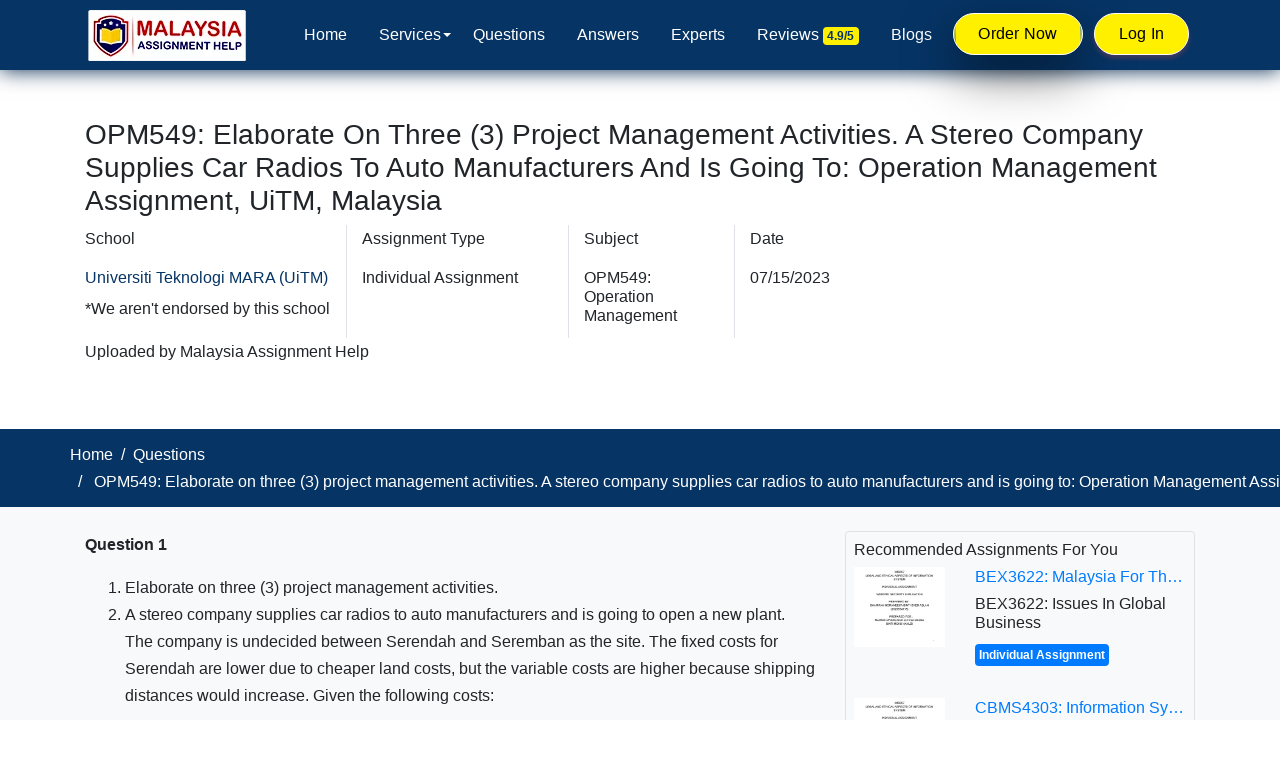

--- FILE ---
content_type: text/html; charset=UTF-8
request_url: https://www.malaysiaassignmenthelp.com/questions/opm549-elaborate-on-three-3-project-management-activities-a-stereo-company-supplies-car-radios-to-auto-manufacturers-and-is-going-to/
body_size: 32678
content:
<!DOCTYPE html>
<html lang="en-MY" class="no-js no-svg">
  <head>
    
    <!-- FB Pixel -->
    <meta name="facebook-domain-verification" content="vh6178mrazu4wni2swyrywox6heo3d" />
    <!-- FB Pixel -->
    <meta name="viewport" content="width=device-width, initial-scale=1">
    <link rel="profile" href="http://gmpg.org/xfn/11">
    <meta name="google-site-verification" content="8b1fxIiI4Dp4R1-M8IsCSJ7NYfeB9iZ0XS9a7pF6VuY" />
    <meta name="keywords" content="">
    
<meta name='robots' content='index, follow, max-image-preview:large, max-snippet:-1, max-video-preview:-1' />

	<!-- This site is optimized with the Yoast SEO Premium plugin v25.7.1 (Yoast SEO v26.7) - https://yoast.com/wordpress/plugins/seo/ -->
	<title>OPM549: Elaborate on three (3) project management activities. A stereo company supplies car radios to auto manufacturers and is going to: Operation Management Assignment, UiTM, Malaysia</title>
	<meta name="description" content="SOLUTION: OPM549: Operation Management Assignment. Elaborate on three (3) project management activities. A stereo company supplies car radios to auto manufacturers and is going to open a new plant. The company is undecided between Serendah and Seremban as the site." />
	<link rel="canonical" href="https://www.malaysiaassignmenthelp.com/questions/opm549-elaborate-on-three-3-project-management-activities-a-stereo-company-supplies-car-radios-to-auto-manufacturers-and-is-going-to/" />
	<meta property="og:locale" content="en_GB" />
	<meta property="og:type" content="article" />
	<meta property="og:title" content="OPM549: Elaborate on three (3) project management activities. A stereo company supplies car radios to auto manufacturers and is going to: Operation Management Assignment, UiTM, Malaysia" />
	<meta property="og:description" content="SOLUTION: OPM549: Operation Management Assignment. Elaborate on three (3) project management activities. A stereo company supplies car radios to auto manufacturers and is going to open a new plant. The company is undecided between Serendah and Seremban as the site." />
	<meta property="og:url" content="https://www.malaysiaassignmenthelp.com/questions/opm549-elaborate-on-three-3-project-management-activities-a-stereo-company-supplies-car-radios-to-auto-manufacturers-and-is-going-to/" />
	<meta property="og:site_name" content="Malaysia Assignment Help" />
	<meta property="article:modified_time" content="2024-04-02T12:36:07+00:00" />
	<meta property="og:image" content="https://www.malaysiaassignmenthelp.com/wp-content/uploads/2023/07/OPM549-Operation-Management-1.png" />
	<meta name="twitter:card" content="summary_large_image" />
	<meta name="twitter:label1" content="Estimated reading time" />
	<meta name="twitter:data1" content="1 minute" />
	<script type="application/ld+json" class="yoast-schema-graph">{"@context":"https://schema.org","@graph":[{"@type":"WebPage","@id":"https://www.malaysiaassignmenthelp.com/questions/opm549-elaborate-on-three-3-project-management-activities-a-stereo-company-supplies-car-radios-to-auto-manufacturers-and-is-going-to/","url":"https://www.malaysiaassignmenthelp.com/questions/opm549-elaborate-on-three-3-project-management-activities-a-stereo-company-supplies-car-radios-to-auto-manufacturers-and-is-going-to/","name":"OPM549: Elaborate on three (3) project management activities. A stereo company supplies car radios to auto manufacturers and is going to: Operation Management Assignment, UiTM, Malaysia","isPartOf":{"@id":"https://www.malaysiaassignmenthelp.com/#website"},"primaryImageOfPage":{"@id":"https://www.malaysiaassignmenthelp.com/questions/opm549-elaborate-on-three-3-project-management-activities-a-stereo-company-supplies-car-radios-to-auto-manufacturers-and-is-going-to/#primaryimage"},"image":{"@id":"https://www.malaysiaassignmenthelp.com/questions/opm549-elaborate-on-three-3-project-management-activities-a-stereo-company-supplies-car-radios-to-auto-manufacturers-and-is-going-to/#primaryimage"},"thumbnailUrl":"https://www.malaysiaassignmenthelp.com/wp-content/uploads/2023/07/OPM549-Operation-Management-1.png","datePublished":"2023-07-15T08:42:49+00:00","dateModified":"2024-04-02T12:36:07+00:00","description":"SOLUTION: OPM549: Operation Management Assignment. Elaborate on three (3) project management activities. A stereo company supplies car radios to auto manufacturers and is going to open a new plant. The company is undecided between Serendah and Seremban as the site.","breadcrumb":{"@id":"https://www.malaysiaassignmenthelp.com/questions/opm549-elaborate-on-three-3-project-management-activities-a-stereo-company-supplies-car-radios-to-auto-manufacturers-and-is-going-to/#breadcrumb"},"inLanguage":"en-GB","potentialAction":[{"@type":"ReadAction","target":["https://www.malaysiaassignmenthelp.com/questions/opm549-elaborate-on-three-3-project-management-activities-a-stereo-company-supplies-car-radios-to-auto-manufacturers-and-is-going-to/"]}]},{"@type":"ImageObject","inLanguage":"en-GB","@id":"https://www.malaysiaassignmenthelp.com/questions/opm549-elaborate-on-three-3-project-management-activities-a-stereo-company-supplies-car-radios-to-auto-manufacturers-and-is-going-to/#primaryimage","url":"https://www.malaysiaassignmenthelp.com/wp-content/uploads/2023/07/OPM549-Operation-Management-1.png","contentUrl":"https://www.malaysiaassignmenthelp.com/wp-content/uploads/2023/07/OPM549-Operation-Management-1.png","width":344,"height":63,"caption":"OPM549: Operation Management"},{"@type":"BreadcrumbList","@id":"https://www.malaysiaassignmenthelp.com/questions/opm549-elaborate-on-three-3-project-management-activities-a-stereo-company-supplies-car-radios-to-auto-manufacturers-and-is-going-to/#breadcrumb","itemListElement":[{"@type":"ListItem","position":1,"name":"Home","item":"https://www.malaysiaassignmenthelp.com/"},{"@type":"ListItem","position":2,"name":"Questions","item":"https://www.malaysiaassignmenthelp.com/questions/"},{"@type":"ListItem","position":3,"name":"OPM549: Elaborate on three (3) project management activities. A stereo company supplies car radios to auto manufacturers and is going to: Operation Management Assignment, UiTM, Malaysia"}]},{"@type":"WebSite","@id":"https://www.malaysiaassignmenthelp.com/#website","url":"https://www.malaysiaassignmenthelp.com/","name":"Malaysia Assignment Help","description":"","potentialAction":[{"@type":"SearchAction","target":{"@type":"EntryPoint","urlTemplate":"https://www.malaysiaassignmenthelp.com/?s={search_term_string}"},"query-input":{"@type":"PropertyValueSpecification","valueRequired":true,"valueName":"search_term_string"}}],"inLanguage":"en-GB"}]}</script>
	<!-- / Yoast SEO Premium plugin. -->



<link rel="alternate" type="application/rss+xml" title="Malaysia Assignment Help &raquo; Feed" href="https://www.malaysiaassignmenthelp.com/feed/" />
<link rel="alternate" type="application/rss+xml" title="Malaysia Assignment Help &raquo; Comments Feed" href="https://www.malaysiaassignmenthelp.com/comments/feed/" />
<link rel="alternate" title="oEmbed (JSON)" type="application/json+oembed" href="https://www.malaysiaassignmenthelp.com/wp-json/oembed/1.0/embed?url=https%3A%2F%2Fwww.malaysiaassignmenthelp.com%2Fquestions%2Fopm549-elaborate-on-three-3-project-management-activities-a-stereo-company-supplies-car-radios-to-auto-manufacturers-and-is-going-to%2F" />
<link rel="alternate" title="oEmbed (XML)" type="text/xml+oembed" href="https://www.malaysiaassignmenthelp.com/wp-json/oembed/1.0/embed?url=https%3A%2F%2Fwww.malaysiaassignmenthelp.com%2Fquestions%2Fopm549-elaborate-on-three-3-project-management-activities-a-stereo-company-supplies-car-radios-to-auto-manufacturers-and-is-going-to%2F&#038;format=xml" />
<style id='wp-img-auto-sizes-contain-inline-css'>
img:is([sizes=auto i],[sizes^="auto," i]){contain-intrinsic-size:3000px 1500px}
/*# sourceURL=wp-img-auto-sizes-contain-inline-css */
</style>
<style id='wp-emoji-styles-inline-css'>

	img.wp-smiley, img.emoji {
		display: inline !important;
		border: none !important;
		box-shadow: none !important;
		height: 1em !important;
		width: 1em !important;
		margin: 0 0.07em !important;
		vertical-align: -0.1em !important;
		background: none !important;
		padding: 0 !important;
	}
/*# sourceURL=wp-emoji-styles-inline-css */
</style>
<style id='wp-block-library-inline-css'>
:root{--wp-block-synced-color:#7a00df;--wp-block-synced-color--rgb:122,0,223;--wp-bound-block-color:var(--wp-block-synced-color);--wp-editor-canvas-background:#ddd;--wp-admin-theme-color:#007cba;--wp-admin-theme-color--rgb:0,124,186;--wp-admin-theme-color-darker-10:#006ba1;--wp-admin-theme-color-darker-10--rgb:0,107,160.5;--wp-admin-theme-color-darker-20:#005a87;--wp-admin-theme-color-darker-20--rgb:0,90,135;--wp-admin-border-width-focus:2px}@media (min-resolution:192dpi){:root{--wp-admin-border-width-focus:1.5px}}.wp-element-button{cursor:pointer}:root .has-very-light-gray-background-color{background-color:#eee}:root .has-very-dark-gray-background-color{background-color:#313131}:root .has-very-light-gray-color{color:#eee}:root .has-very-dark-gray-color{color:#313131}:root .has-vivid-green-cyan-to-vivid-cyan-blue-gradient-background{background:linear-gradient(135deg,#00d084,#0693e3)}:root .has-purple-crush-gradient-background{background:linear-gradient(135deg,#34e2e4,#4721fb 50%,#ab1dfe)}:root .has-hazy-dawn-gradient-background{background:linear-gradient(135deg,#faaca8,#dad0ec)}:root .has-subdued-olive-gradient-background{background:linear-gradient(135deg,#fafae1,#67a671)}:root .has-atomic-cream-gradient-background{background:linear-gradient(135deg,#fdd79a,#004a59)}:root .has-nightshade-gradient-background{background:linear-gradient(135deg,#330968,#31cdcf)}:root .has-midnight-gradient-background{background:linear-gradient(135deg,#020381,#2874fc)}:root{--wp--preset--font-size--normal:16px;--wp--preset--font-size--huge:42px}.has-regular-font-size{font-size:1em}.has-larger-font-size{font-size:2.625em}.has-normal-font-size{font-size:var(--wp--preset--font-size--normal)}.has-huge-font-size{font-size:var(--wp--preset--font-size--huge)}.has-text-align-center{text-align:center}.has-text-align-left{text-align:left}.has-text-align-right{text-align:right}.has-fit-text{white-space:nowrap!important}#end-resizable-editor-section{display:none}.aligncenter{clear:both}.items-justified-left{justify-content:flex-start}.items-justified-center{justify-content:center}.items-justified-right{justify-content:flex-end}.items-justified-space-between{justify-content:space-between}.screen-reader-text{border:0;clip-path:inset(50%);height:1px;margin:-1px;overflow:hidden;padding:0;position:absolute;width:1px;word-wrap:normal!important}.screen-reader-text:focus{background-color:#ddd;clip-path:none;color:#444;display:block;font-size:1em;height:auto;left:5px;line-height:normal;padding:15px 23px 14px;text-decoration:none;top:5px;width:auto;z-index:100000}html :where(.has-border-color){border-style:solid}html :where([style*=border-top-color]){border-top-style:solid}html :where([style*=border-right-color]){border-right-style:solid}html :where([style*=border-bottom-color]){border-bottom-style:solid}html :where([style*=border-left-color]){border-left-style:solid}html :where([style*=border-width]){border-style:solid}html :where([style*=border-top-width]){border-top-style:solid}html :where([style*=border-right-width]){border-right-style:solid}html :where([style*=border-bottom-width]){border-bottom-style:solid}html :where([style*=border-left-width]){border-left-style:solid}html :where(img[class*=wp-image-]){height:auto;max-width:100%}:where(figure){margin:0 0 1em}html :where(.is-position-sticky){--wp-admin--admin-bar--position-offset:var(--wp-admin--admin-bar--height,0px)}@media screen and (max-width:600px){html :where(.is-position-sticky){--wp-admin--admin-bar--position-offset:0px}}

/*# sourceURL=wp-block-library-inline-css */
</style><style id='global-styles-inline-css'>
:root{--wp--preset--aspect-ratio--square: 1;--wp--preset--aspect-ratio--4-3: 4/3;--wp--preset--aspect-ratio--3-4: 3/4;--wp--preset--aspect-ratio--3-2: 3/2;--wp--preset--aspect-ratio--2-3: 2/3;--wp--preset--aspect-ratio--16-9: 16/9;--wp--preset--aspect-ratio--9-16: 9/16;--wp--preset--color--black: #000000;--wp--preset--color--cyan-bluish-gray: #abb8c3;--wp--preset--color--white: #ffffff;--wp--preset--color--pale-pink: #f78da7;--wp--preset--color--vivid-red: #cf2e2e;--wp--preset--color--luminous-vivid-orange: #ff6900;--wp--preset--color--luminous-vivid-amber: #fcb900;--wp--preset--color--light-green-cyan: #7bdcb5;--wp--preset--color--vivid-green-cyan: #00d084;--wp--preset--color--pale-cyan-blue: #8ed1fc;--wp--preset--color--vivid-cyan-blue: #0693e3;--wp--preset--color--vivid-purple: #9b51e0;--wp--preset--gradient--vivid-cyan-blue-to-vivid-purple: linear-gradient(135deg,rgb(6,147,227) 0%,rgb(155,81,224) 100%);--wp--preset--gradient--light-green-cyan-to-vivid-green-cyan: linear-gradient(135deg,rgb(122,220,180) 0%,rgb(0,208,130) 100%);--wp--preset--gradient--luminous-vivid-amber-to-luminous-vivid-orange: linear-gradient(135deg,rgb(252,185,0) 0%,rgb(255,105,0) 100%);--wp--preset--gradient--luminous-vivid-orange-to-vivid-red: linear-gradient(135deg,rgb(255,105,0) 0%,rgb(207,46,46) 100%);--wp--preset--gradient--very-light-gray-to-cyan-bluish-gray: linear-gradient(135deg,rgb(238,238,238) 0%,rgb(169,184,195) 100%);--wp--preset--gradient--cool-to-warm-spectrum: linear-gradient(135deg,rgb(74,234,220) 0%,rgb(151,120,209) 20%,rgb(207,42,186) 40%,rgb(238,44,130) 60%,rgb(251,105,98) 80%,rgb(254,248,76) 100%);--wp--preset--gradient--blush-light-purple: linear-gradient(135deg,rgb(255,206,236) 0%,rgb(152,150,240) 100%);--wp--preset--gradient--blush-bordeaux: linear-gradient(135deg,rgb(254,205,165) 0%,rgb(254,45,45) 50%,rgb(107,0,62) 100%);--wp--preset--gradient--luminous-dusk: linear-gradient(135deg,rgb(255,203,112) 0%,rgb(199,81,192) 50%,rgb(65,88,208) 100%);--wp--preset--gradient--pale-ocean: linear-gradient(135deg,rgb(255,245,203) 0%,rgb(182,227,212) 50%,rgb(51,167,181) 100%);--wp--preset--gradient--electric-grass: linear-gradient(135deg,rgb(202,248,128) 0%,rgb(113,206,126) 100%);--wp--preset--gradient--midnight: linear-gradient(135deg,rgb(2,3,129) 0%,rgb(40,116,252) 100%);--wp--preset--font-size--small: 13px;--wp--preset--font-size--medium: 20px;--wp--preset--font-size--large: 36px;--wp--preset--font-size--x-large: 42px;--wp--preset--spacing--20: 0.44rem;--wp--preset--spacing--30: 0.67rem;--wp--preset--spacing--40: 1rem;--wp--preset--spacing--50: 1.5rem;--wp--preset--spacing--60: 2.25rem;--wp--preset--spacing--70: 3.38rem;--wp--preset--spacing--80: 5.06rem;--wp--preset--shadow--natural: 6px 6px 9px rgba(0, 0, 0, 0.2);--wp--preset--shadow--deep: 12px 12px 50px rgba(0, 0, 0, 0.4);--wp--preset--shadow--sharp: 6px 6px 0px rgba(0, 0, 0, 0.2);--wp--preset--shadow--outlined: 6px 6px 0px -3px rgb(255, 255, 255), 6px 6px rgb(0, 0, 0);--wp--preset--shadow--crisp: 6px 6px 0px rgb(0, 0, 0);}:where(.is-layout-flex){gap: 0.5em;}:where(.is-layout-grid){gap: 0.5em;}body .is-layout-flex{display: flex;}.is-layout-flex{flex-wrap: wrap;align-items: center;}.is-layout-flex > :is(*, div){margin: 0;}body .is-layout-grid{display: grid;}.is-layout-grid > :is(*, div){margin: 0;}:where(.wp-block-columns.is-layout-flex){gap: 2em;}:where(.wp-block-columns.is-layout-grid){gap: 2em;}:where(.wp-block-post-template.is-layout-flex){gap: 1.25em;}:where(.wp-block-post-template.is-layout-grid){gap: 1.25em;}.has-black-color{color: var(--wp--preset--color--black) !important;}.has-cyan-bluish-gray-color{color: var(--wp--preset--color--cyan-bluish-gray) !important;}.has-white-color{color: var(--wp--preset--color--white) !important;}.has-pale-pink-color{color: var(--wp--preset--color--pale-pink) !important;}.has-vivid-red-color{color: var(--wp--preset--color--vivid-red) !important;}.has-luminous-vivid-orange-color{color: var(--wp--preset--color--luminous-vivid-orange) !important;}.has-luminous-vivid-amber-color{color: var(--wp--preset--color--luminous-vivid-amber) !important;}.has-light-green-cyan-color{color: var(--wp--preset--color--light-green-cyan) !important;}.has-vivid-green-cyan-color{color: var(--wp--preset--color--vivid-green-cyan) !important;}.has-pale-cyan-blue-color{color: var(--wp--preset--color--pale-cyan-blue) !important;}.has-vivid-cyan-blue-color{color: var(--wp--preset--color--vivid-cyan-blue) !important;}.has-vivid-purple-color{color: var(--wp--preset--color--vivid-purple) !important;}.has-black-background-color{background-color: var(--wp--preset--color--black) !important;}.has-cyan-bluish-gray-background-color{background-color: var(--wp--preset--color--cyan-bluish-gray) !important;}.has-white-background-color{background-color: var(--wp--preset--color--white) !important;}.has-pale-pink-background-color{background-color: var(--wp--preset--color--pale-pink) !important;}.has-vivid-red-background-color{background-color: var(--wp--preset--color--vivid-red) !important;}.has-luminous-vivid-orange-background-color{background-color: var(--wp--preset--color--luminous-vivid-orange) !important;}.has-luminous-vivid-amber-background-color{background-color: var(--wp--preset--color--luminous-vivid-amber) !important;}.has-light-green-cyan-background-color{background-color: var(--wp--preset--color--light-green-cyan) !important;}.has-vivid-green-cyan-background-color{background-color: var(--wp--preset--color--vivid-green-cyan) !important;}.has-pale-cyan-blue-background-color{background-color: var(--wp--preset--color--pale-cyan-blue) !important;}.has-vivid-cyan-blue-background-color{background-color: var(--wp--preset--color--vivid-cyan-blue) !important;}.has-vivid-purple-background-color{background-color: var(--wp--preset--color--vivid-purple) !important;}.has-black-border-color{border-color: var(--wp--preset--color--black) !important;}.has-cyan-bluish-gray-border-color{border-color: var(--wp--preset--color--cyan-bluish-gray) !important;}.has-white-border-color{border-color: var(--wp--preset--color--white) !important;}.has-pale-pink-border-color{border-color: var(--wp--preset--color--pale-pink) !important;}.has-vivid-red-border-color{border-color: var(--wp--preset--color--vivid-red) !important;}.has-luminous-vivid-orange-border-color{border-color: var(--wp--preset--color--luminous-vivid-orange) !important;}.has-luminous-vivid-amber-border-color{border-color: var(--wp--preset--color--luminous-vivid-amber) !important;}.has-light-green-cyan-border-color{border-color: var(--wp--preset--color--light-green-cyan) !important;}.has-vivid-green-cyan-border-color{border-color: var(--wp--preset--color--vivid-green-cyan) !important;}.has-pale-cyan-blue-border-color{border-color: var(--wp--preset--color--pale-cyan-blue) !important;}.has-vivid-cyan-blue-border-color{border-color: var(--wp--preset--color--vivid-cyan-blue) !important;}.has-vivid-purple-border-color{border-color: var(--wp--preset--color--vivid-purple) !important;}.has-vivid-cyan-blue-to-vivid-purple-gradient-background{background: var(--wp--preset--gradient--vivid-cyan-blue-to-vivid-purple) !important;}.has-light-green-cyan-to-vivid-green-cyan-gradient-background{background: var(--wp--preset--gradient--light-green-cyan-to-vivid-green-cyan) !important;}.has-luminous-vivid-amber-to-luminous-vivid-orange-gradient-background{background: var(--wp--preset--gradient--luminous-vivid-amber-to-luminous-vivid-orange) !important;}.has-luminous-vivid-orange-to-vivid-red-gradient-background{background: var(--wp--preset--gradient--luminous-vivid-orange-to-vivid-red) !important;}.has-very-light-gray-to-cyan-bluish-gray-gradient-background{background: var(--wp--preset--gradient--very-light-gray-to-cyan-bluish-gray) !important;}.has-cool-to-warm-spectrum-gradient-background{background: var(--wp--preset--gradient--cool-to-warm-spectrum) !important;}.has-blush-light-purple-gradient-background{background: var(--wp--preset--gradient--blush-light-purple) !important;}.has-blush-bordeaux-gradient-background{background: var(--wp--preset--gradient--blush-bordeaux) !important;}.has-luminous-dusk-gradient-background{background: var(--wp--preset--gradient--luminous-dusk) !important;}.has-pale-ocean-gradient-background{background: var(--wp--preset--gradient--pale-ocean) !important;}.has-electric-grass-gradient-background{background: var(--wp--preset--gradient--electric-grass) !important;}.has-midnight-gradient-background{background: var(--wp--preset--gradient--midnight) !important;}.has-small-font-size{font-size: var(--wp--preset--font-size--small) !important;}.has-medium-font-size{font-size: var(--wp--preset--font-size--medium) !important;}.has-large-font-size{font-size: var(--wp--preset--font-size--large) !important;}.has-x-large-font-size{font-size: var(--wp--preset--font-size--x-large) !important;}
/*# sourceURL=global-styles-inline-css */
</style>

<style id='classic-theme-styles-inline-css'>
/*! This file is auto-generated */
.wp-block-button__link{color:#fff;background-color:#32373c;border-radius:9999px;box-shadow:none;text-decoration:none;padding:calc(.667em + 2px) calc(1.333em + 2px);font-size:1.125em}.wp-block-file__button{background:#32373c;color:#fff;text-decoration:none}
/*# sourceURL=/wp-includes/css/classic-themes.min.css */
</style>
<link data-minify="1" rel='stylesheet' id='twentyseventeen-bootstrap-css' href='https://www.malaysiaassignmenthelp.com/wp-content/cache/min/1/wp-content/themes/malaysiaassignment/assets/css/bootstrap.css?ver=1764243887' media='all' />
<link data-minify="1" rel='stylesheet' id='twentyseventeen-all-css' href='https://www.malaysiaassignmenthelp.com/wp-content/cache/min/1/wp-content/themes/malaysiaassignment/assets/css/all.css?ver=1764243887' media='all' />
<link data-minify="1" rel='stylesheet' id='twentyseventeen-owl.carousel-css' href='https://www.malaysiaassignmenthelp.com/wp-content/cache/min/1/wp-content/themes/malaysiaassignment/assets/css/owl.carousel.css?ver=1764243887' media='all' />
<link data-minify="1" rel='stylesheet' id='twentyseventeen-jquery-ui-css' href='https://www.malaysiaassignmenthelp.com/wp-content/cache/min/1/wp-content/themes/malaysiaassignment/assets/css/jquery-ui.css?ver=1764243887' media='all' />
<link data-minify="1" rel='stylesheet' id='style-css' href='https://www.malaysiaassignmenthelp.com/wp-content/cache/min/1/wp-content/themes/malaysiaassignment/assets/css/styles.css?ver=1764243887' media='all' />
<link data-minify="1" rel='stylesheet' id='twentyseventeen-component-css' href='https://www.malaysiaassignmenthelp.com/wp-content/cache/min/1/wp-content/themes/malaysiaassignment/assets/css/component.css?ver=1764243887' media='all' />
<link data-minify="1" rel='stylesheet' id='menu-css' href='https://www.malaysiaassignmenthelp.com/wp-content/cache/min/1/wp-content/themes/malaysiaassignment/assets/css/menu.css?ver=1764243887' media='all' />
<link data-minify="1" rel='stylesheet' id='style-new-css' href='https://www.malaysiaassignmenthelp.com/wp-content/cache/min/1/wp-content/themes/malaysiaassignment/assets/css/style.css?ver=1764243887' media='all' />
<link data-minify="1" rel='stylesheet' id='responsive-css' href='https://www.malaysiaassignmenthelp.com/wp-content/cache/min/1/wp-content/themes/malaysiaassignment/assets/css/responsive.css?ver=1764243887' media='all' />
<style id='rocket-lazyload-inline-css'>
.rll-youtube-player{position:relative;padding-bottom:56.23%;height:0;overflow:hidden;max-width:100%;}.rll-youtube-player:focus-within{outline: 2px solid currentColor;outline-offset: 5px;}.rll-youtube-player iframe{position:absolute;top:0;left:0;width:100%;height:100%;z-index:100;background:0 0}.rll-youtube-player img{bottom:0;display:block;left:0;margin:auto;max-width:100%;width:100%;position:absolute;right:0;top:0;border:none;height:auto;-webkit-transition:.4s all;-moz-transition:.4s all;transition:.4s all}.rll-youtube-player img:hover{-webkit-filter:brightness(75%)}.rll-youtube-player .play{height:100%;width:100%;left:0;top:0;position:absolute;background:url(https://www.malaysiaassignmenthelp.com/wp-content/plugins/wp-rocket/assets/img/youtube.png) no-repeat center;background-color: transparent !important;cursor:pointer;border:none;}.wp-embed-responsive .wp-has-aspect-ratio .rll-youtube-player{position:absolute;padding-bottom:0;width:100%;height:100%;top:0;bottom:0;left:0;right:0}
/*# sourceURL=rocket-lazyload-inline-css */
</style>
<script src="https://www.malaysiaassignmenthelp.com/wp-content/themes/malaysiaassignment/assets/js/jquery-3.4.1.min.js?ver=6.9" id="twentyseventeen-jquery-3.4.1.min-js"></script>







<link rel="https://api.w.org/" href="https://www.malaysiaassignmenthelp.com/wp-json/" /><link rel="alternate" title="JSON" type="application/json" href="https://www.malaysiaassignmenthelp.com/wp-json/wp/v2/questions/20395" /><link rel="EditURI" type="application/rsd+xml" title="RSD" href="https://www.malaysiaassignmenthelp.com/xmlrpc.php?rsd" />
<meta name="generator" content="WordPress 6.9" />
<link rel='shortlink' href='https://www.malaysiaassignmenthelp.com/?p=20395' />
<style>.recentcomments a{display:inline !important;padding:0 !important;margin:0 !important;}</style><link rel="icon" href="https://www.malaysiaassignmenthelp.com/wp-content/uploads/2021/07/favicon.png" sizes="32x32" />
<link rel="icon" href="https://www.malaysiaassignmenthelp.com/wp-content/uploads/2021/07/favicon.png" sizes="192x192" />
<link rel="apple-touch-icon" href="https://www.malaysiaassignmenthelp.com/wp-content/uploads/2021/07/favicon.png" />
<meta name="msapplication-TileImage" content="https://www.malaysiaassignmenthelp.com/wp-content/uploads/2021/07/favicon.png" />
<noscript><style id="rocket-lazyload-nojs-css">.rll-youtube-player, [data-lazy-src]{display:none !important;}</style></noscript>   
 
	  <meta name="google-site-verification" content="uMFW8lPvIyYBe5sYEq_VdD1fgWbaPiwVbYg4sUwqeaM" />
	  <meta name="google-site-verification" content="WHxtV9pdlOey7o6QUlM7UEajg-8M3FW0qkxc_1lELhY" />
	  
	  
	  <!-- Website Schema -->
<script type="application/ld+json">
{
  "@context": "http://schema.org",
  "@type": "WebSite",
  "name": "Malaysia Assignment Help",
  "alternateName": "Malaysia Assignment Helper",
  "url": "https://www.malaysiaassignmenthelp.com/"
}
</script>

<!-- Organization Schema -->
<script type="application/ld+json">
{
  "@context": "http://schema.org",
  "@type": "Organization",
  "url": "https://www.malaysiaassignmenthelp.com/",
  "logo": "https://www.malaysiaassignmenthelp.com/wp-content/themes/malaysiaassignment/assets/images/malaysiaassignmenthelp.webp",
  "contactPoint": [{
    "@type": "ContactPoint",
    "contactType": "Customer Service",
    "email": "info@malaysiaassignmenthelp.com",
    "areaServed": "MY",
    "availableLanguage": ["English", "Malay"]
  }]
}
</script>

<!-- Product Schema -->
<script type="application/ld+json">
{
  "@context": "https://schema.org/",
  "@type": "Product",
  "name": "Malaysia Assignment Help",
  "aggregateRating": {
    "@type": "AggregateRating",
    "ratingValue": "4.9",
    "ratingCount": "14001"
  },
  "url": "https://www.malaysiaassignmenthelp.com/",
  "logo": "https://www.malaysiaassignmenthelp.com/wp-content/themes/malaysiaassignment/assets/images/malaysiaassignmenthelp.webp"
}
</script>

 
	  
  </head>
  <body id="bdy">
   <header data-rocket-location-hash="918129cb460cff30e3b3a6b331d1a9e7" id="header" class="header tra-menu navbar-light bg-blue">
    <div data-rocket-location-hash="172af447f825ea622f435e854125e7a1" class="header-wrapper">
        <!-- MOBILE HEADER -->
        <div data-rocket-location-hash="a81a7ec0073a860223854a6871878e52" class="sahmobileheader clearfix d-flex d-md-none justify-content-between align-items-center">
            <a id="sahnavtoggle" class="sahanimated-arrow position-relative"><span></span></a>
            <a href="https://www.malaysiaassignmenthelp.com"><span class="smllogo smllogo-black"><img src="data:image/svg+xml,%3Csvg%20xmlns='http://www.w3.org/2000/svg'%20viewBox='0%200%200%200'%3E%3C/svg%3E" alt="Malaysia Assignment Help" class="w-100 h-100" alt="mobile-logo" data-lazy-src="https://www.malaysiaassignmenthelp.com/wp-content/themes/malaysiaassignment/assets/images/malaysiaassignmenthelp.webp"/><noscript><img src="https://www.malaysiaassignmenthelp.com/wp-content/themes/malaysiaassignment/assets/images/malaysiaassignmenthelp.webp" alt="Malaysia Assignment Help" class="w-100 h-100" alt="mobile-logo"/></noscript></span></a>
       
                        <a href="https://www.malaysiaassignmenthelp.com/submit-assignment/" class="d-lg-none d-block header-submit-btn rounded-pill">Order Now</a>
                        <a href="https://user.malaysiaassignmenthelp.com/" class="d-lg-none d-block header-submit-btn rounded-pill">Log In</a>
        </div>
        <!-- NAVIGATION MENU -->
        <div data-rocket-location-hash="93540de35ab48958d83485221fdd6dfe" class="sahmainfull menu clearfix">
            <div class="sahmainwp clearfix">
                <!-- LOGO IMAGE -->
                <div class="desktoplogo"><a href="https://www.malaysiaassignmenthelp.com" class="logo-black"><img src="data:image/svg+xml,%3Csvg%20xmlns='http://www.w3.org/2000/svg'%20viewBox='0%200%200%200'%3E%3C/svg%3E" class="w-100 h-100" alt="Malaysia Assignment Help" alt="header-logo" data-lazy-src="https://www.malaysiaassignmenthelp.com/wp-content/themes/malaysiaassignment/assets/images/malaysiaassignmenthelp.webp"><noscript><img src="https://www.malaysiaassignmenthelp.com/wp-content/themes/malaysiaassignment/assets/images/malaysiaassignmenthelp.webp" class="w-100 h-100" alt="Malaysia Assignment Help" alt="header-logo"></noscript></a></div>
                <div class="desktoplogo"><a href="https://www.malaysiaassignmenthelp.com" class="logo-white"><img src="data:image/svg+xml,%3Csvg%20xmlns='http://www.w3.org/2000/svg'%20viewBox='0%200%200%200'%3E%3C/svg%3E" class="w-100 h-100" alt="Malaysia Assignment Help" alt="header-logo" data-lazy-src="https://www.malaysiaassignmenthelp.com/wp-content/themes/malaysiaassignment/assets/images/malaysiaassignmenthelp.webp"><noscript><img src="https://www.malaysiaassignmenthelp.com/wp-content/themes/malaysiaassignment/assets/images/malaysiaassignmenthelp.webp" class="w-100 h-100" alt="Malaysia Assignment Help" alt="header-logo"></noscript></a></div>
                <!-- MAIN MENU -->

                                    <!-- Your full navigation menu here -->
                    <nav class="sahmenu clearfix">
                        <ul class="sahmenu-list">
                            <li class="nl-simple" aria-haspopup="true"><a href="https://www.malaysiaassignmenthelp.com/">Home</a></li>
                            
                            <li aria-haspopup="true"><a href="https://www.malaysiaassignmenthelp.com/services/">Services<span class="saharrow"></span></a>
                                <!-- Your mega menu content remains the same -->
                                <div class="sahmegamenu clearfix">
                                    <div data-rocket-location-hash="c2b2a1461d8b94e639cd80a05325878c" class="container">
                                        <div data-rocket-location-hash="a16031ece8200cbfb3c787ed565be6f2" class="row">
                                            <div class="col-md-6 col-lg-6">
                                                <div class="title h5">Assignment Writing Services</div>
                                                <div data-rocket-location-hash="eba0c3de63ef232d13efe2935ab36efc" class="row">
                                                    <div class="col-md-6">
                                                        <ul class="link-list">
                                                            <li><a href="https://www.malaysiaassignmenthelp.com/essay-writing-service/">Essay Writing Help</a></li>
                                                            <li><a href="https://www.malaysiaassignmenthelp.com/homework-helper/">Homework Helper</a></li>
                                                            <li><a href="https://www.malaysiaassignmenthelp.com/dissertation-helper/">Dissertation Writing Services</a></li>
                                                            <li><a href="https://www.malaysiaassignmenthelp.com/research-paper-help/">Research Paper Help</a></li>
                                                            <li><a href="https://www.malaysiaassignmenthelp.com/coursework-writing-services/">Coursework Writing Help</a></li>
                                                        </ul>
                                                    </div>
                                                    <div class="col-md-6">
                                                        <ul class="link-list list-unstyled">
                                                            <li><a href="https://www.malaysiaassignmenthelp.com/thesis-helper/">Thesis Writing Help</a></li>
                                                            <li><a href="https://www.malaysiaassignmenthelp.com/case-study-help/">Case Study Help</a></li>
                                                            <li><a href="https://www.malaysiaassignmenthelp.com/report-writing-help/">Report Writing Help</a></li>
                                                            <li><a href="https://www.malaysiaassignmenthelp.com/term-paper-writing-help/">Term Paper Writing Help</a></li>
                                                            <li><a href="https://www.malaysiaassignmenthelp.com/proofreading-and-editing-help/">Proofreading & Editing Service</a></li>
                                                        </ul>
                                                    </div>
                                                </div>
                                            </div>
                                            <div class="col-md-3 col-lg-3">
                                                <div class="title h5">Instant Help Services</div>
                                                <ul class="link-list list-unstyled">
                                                    <li><a href="https://www.malaysiaassignmenthelp.com/online-exam-helper/">Online Exam Help</a></li>
                                                    <li><a href="https://www.malaysiaassignmenthelp.com/do-my-assignment/">Do My Assignment</a></li>
                                                    <li><a href="https://www.malaysiaassignmenthelp.com/write-my-essay/">Write My Essay</a></li>
                                                    <li><a href="https://www.malaysiaassignmenthelp.com/final-year-project-help/">Final Year Project Help</a></li>
                                                    <li><a href="https://www.malaysiaassignmenthelp.com/capstone-project-help/">Capstone Project Help</a></li>
                                                </ul>
                                            </div>
                                            <div class="col-md-3 col-lg-3">
                                                <div class="title h5">University Writing Service</div>
                                                <ul class="link-list list-unstyled">
                                                    <li><a href="https://www.malaysiaassignmenthelp.com/university-assignment-help/">University Assignment Help Malaysia</a></li>
                                                    <li><a href="https://www.malaysiaassignmenthelp.com/diploma-assignment-help/">Diploma Assignment Help</a></li>
                                                    <li><a href="https://www.malaysiaassignmenthelp.com/mba-assignment-help/">MBA Assignment Help</a></li>
                                                    <li><a href="https://www.malaysiaassignmenthelp.com/freelance-assignment-writers/">Freelance Assignment Writers</a></li>
                                                    <li><a href="https://www.malaysiaassignmenthelp.com/questions/">Recent Solved Assignment Questions</a></li>
                                                </ul>
                                            </div>
                                        </div>
                                    </div>
                                </div>
                            </li>
                            
                            <li class="nl-simple" aria-haspopup="true"><a href="https://www.malaysiaassignmenthelp.com/questions/">Questions</a></li>
                            <li class="nl-simple" aria-haspopup="true"><a href="https://www.malaysiaassignmenthelp.com/answers/">Answers</a></li>
                            <li class="nl-simple" aria-haspopup="true"><a href="https://www.malaysiaassignmenthelp.com/experts/">Experts</a></li>
                            <li class="nl-simple" aria-haspopup="true"><a href="https://www.malaysiaassignmenthelp.com/reviews/">Reviews <span class="badge">4.9/5</span></a></li>
                            <li class="nl-simple" aria-haspopup="true"><a href="https://www.malaysiaassignmenthelp.com/blog/">Blogs</a></li>
                            
                            <!-- HEADER BUTTON -->
                            <li class="nl-simple d-flex gap-3 justify-content-center align-items-center mt-2 mt-md-0" aria-haspopup="true">
                                <a href="https://www.malaysiaassignmenthelp.com/submit-assignment/" class="btn btn-tra-white primary-hover last-link animated-button link-btns"><span></span><span></span><span></span><span></span>Order Now</a>
                                <a href="https://user.malaysiaassignmenthelp.com/" target="_blank" class="btn link-btns">Log In</a>
                            </li>
                        </ul>
                    </nav>
                            </div>
        </div>
    </div>
</header>


          <style>
          .badge{background-color: #fff000;
    color: #063465;
    font-weight: 600;}  
            
          </style>
	  
	  
	
<section data-rocket-location-hash="eafa340d427449718a6c08605b00928d" class="my-5">
    <div data-rocket-location-hash="04b24f2a01e05ca636ff58e62299aa1e" class="container">
        <div data-rocket-location-hash="49d753306f08590299a4808f9c4c43b5" class="top-content">
            <h1 class="h3">OPM549: Elaborate on three (3) project management activities. A stereo company supplies car radios to auto manufacturers and is going to: Operation Management Assignment, UiTM, Malaysia</h1>
            <div class="row">
                <div class="col-md-7">
                    <div class="row">
                        <div class="col-sm-5 border-right border-bottom-sm">
                            <p>School</p>
                            <h6>
                                <a href="https://www.malaysiaassignmenthelp.com/questions/universities/universiti-teknologi-mara-uitm/">Universiti Teknologi MARA (UiTM)</a>                            </h6>
                            <p>*We aren't endorsed by this school</p>
                        </div>
                        <div class="col-sm-4 border-right border-bottom-sm">
                            <p>Assignment Type</p>
                            <h6>Individual Assignment</h6>
                        </div>
                        <div class="col-sm-3 border-right border-bottom-sm">
                            <p>Subject</p>
                            <h6>
                                OPM549: Operation Management                            </h6>
                        </div>
                    </div>
                    <p class="border-bottom-sm">Uploaded by Malaysia Assignment Help</p>
                </div>
                <div class="col-md-5">
                    <div class="row">
                        <div class="col-sm-3">
                            <p>Date</p>
                            <h6>07/15/2023</h6>
                        </div>
                        <div class="col-sm-5"></div>
                         
                    </div>
                </div>
            </div>
        </div>
    </div>
</section>
 <section data-rocket-location-hash="27f6b886e4fa833a38a49f57e4137517" id="breadcurmb">
      <div data-rocket-location-hash="ad0d0d9caad992a98cde7a0ed92e0e39" class="container">
        <div class="row"> 
       <nav aria-label="breadcrumb">
         <ol class="breadcrumb px-0">
            <li class="breadcrumb-item"><a href="https://www.malaysiaassignmenthelp.com">Home</a></li>
            <li class="breadcrumb-item"><a href="https://www.malaysiaassignmenthelp.com/questions/">Questions</a></li>
            <li class="breadcrumb-item active" aria-current="page"> OPM549: Elaborate on three (3) project management activities. A stereo company supplies car radios to auto manufacturers and is going to: Operation Management Assignment, UiTM, Malaysia</li>
         </ol>
       </nav>
      </div>
   </div>
</section>

        <section data-rocket-location-hash="6bb48d4f426b70d294fe5a6e5f1b7ec2" class="bg-light py-4">
            <div data-rocket-location-hash="e78f661669626b32a35ef61e94e53af1" class="container">
                <div class="row">
                    <div class="col-md-8">
                        <div id="content-scrollaber">
							
							  

  <p><strong>Question 1</strong></p>
<ol>
<li>Elaborate on three (3) project management activities.</li>
<li>A stereo company supplies car radios to auto manufacturers and is going to open a new plant. The company is undecided between Serendah and Seremban as the site. The fixed costs for Serendah are lower due to cheaper land costs, but the variable costs are higher because shipping distances would increase. Given the following costs:</li>
</ol>
<p><img decoding="async" class="alignnone wp-image-22720 size-full" src="data:image/svg+xml,%3Csvg%20xmlns='http://www.w3.org/2000/svg'%20viewBox='0%200%20344%2063'%3E%3C/svg%3E" alt="OPM549: Operation Management" width="344" height="63" data-lazy-srcset="https://www.malaysiaassignmenthelp.com/wp-content/uploads/2023/07/OPM549-Operation-Management-1.png 344w, https://www.malaysiaassignmenthelp.com/wp-content/uploads/2023/07/OPM549-Operation-Management-1-300x55.png 300w" data-lazy-sizes="(max-width: 344px) 100vw, 344px" data-lazy-src="https://www.malaysiaassignmenthelp.com/wp-content/uploads/2023/07/OPM549-Operation-Management-1.png" /><noscript><img decoding="async" class="alignnone wp-image-22720 size-full" src="https://www.malaysiaassignmenthelp.com/wp-content/uploads/2023/07/OPM549-Operation-Management-1.png" alt="OPM549: Operation Management" width="344" height="63" srcset="https://www.malaysiaassignmenthelp.com/wp-content/uploads/2023/07/OPM549-Operation-Management-1.png 344w, https://www.malaysiaassignmenthelp.com/wp-content/uploads/2023/07/OPM549-Operation-Management-1-300x55.png 300w" sizes="(max-width: 344px) 100vw, 344px" /></noscript></p>
<p><strong>i.</strong> Graph the total-cost lines for all the sites.<br />
<strong>ii.</strong> Over what range of volume is each location the preferable one?<br />
<strong>iii.</strong> For a volume of 20,000 units, which site is the best?</p><div class="split-content-divider"></div><div><div class="split-content-divider"></div><div>
<p style="filter: blur(5px);"><strong>Question 2</strong></p>
<ol style="filter: blur(5px);">
<li>Explain with examples two (2) tactics in improving reliability and two (2) tactics in maintenance management.</li>
<li>Suggest four (4) approaches to increasing repair capabilities in maintenance management.</li>
</ol>
<p style="filter: blur(5px);"><div class="shadow  bg-blue rounded  text-white text-capitalize cta" style="padding:15px">
<div class="wrapper">
 
<h3 class="text-center text-white mt-0" style="font-size: 19px!important;line-height: 30px!important;">Get Solved Your Assignment(variable) and Earn A+ Grade!</h3>
<div class="contact_btn text-center">  
<a href="https://www.malaysiaassignmenthelp.com/submit-assignment/" class="btnlink-red btn px-4 py-2 btn-red text-white">Hire Expert Now!</a>
 
 </div></div>
</div></p>
</div></div>    
								
	 	
	<div class="card bg-light wellsinsingle p-md-3 mb-4 mt-4 about-us-section">
   <h2>Get Help By Expert</h2>	
   <p class="mb-0"> Enhance your academic journey with professional <strong><a href="https://www.malaysiaassignmenthelp.com/">online assignment assistance</a></strong>. Malaysia Assignment Help offers exceptional <strong><a href="https://www.malaysiaassignmenthelp.com/management-assignment-help/">management assignment help in Malaysia</a></strong>, specifically designed for students at Universiti Teknologi MARA (UiTM).

Our skilled experts possess in-depth knowledge of OPM549: Operation Management and are committed to delivering customized solutions to meet your requirements. With our reliable support, you can maximize your learning potential and achieve academic success. Contact Malaysia Assignment Help today for prompt and reliable assignment solutions        </p>
   </div> 
								
											 					<section class="question">
 
<div><span class="font-weight-bold">Answer</span></div>
<div class="answer-box">
    <div class="answer-text">
        <img alt="OPM549: Elaborate on three (3) project management activities. A stereo company supplies car radios to auto manufacturers and is going to: Operation Management Assignment, UiTM, Malaysia" src="data:image/svg+xml,%3Csvg%20xmlns='http://www.w3.org/2000/svg'%20viewBox='0%200%200%200'%3E%3C/svg%3E" class="img-fluid w-100" data-lazy-src="https://www.malaysiaassignmenthelp.com/wp-content/themes/malaysiaassignment/assets/images/img-blur.jpg"><noscript><img alt="OPM549: Elaborate on three (3) project management activities. A stereo company supplies car radios to auto manufacturers and is going to: Operation Management Assignment, UiTM, Malaysia" src="https://www.malaysiaassignmenthelp.com/wp-content/themes/malaysiaassignment/assets/images/img-blur.jpg" class="img-fluid w-100"></noscript>
    </div>
   
    
   <div class="answer-btn text-center" >
      
<!--        <button type="button" class="btn btn-primary" data-toggle="modal" data-target=".question-models">Request Answer of this Assignment</button>   -->
        
        <a href="https://www.malaysiaassignmenthelp.com/submit-assignment/"><button type="button" class="btn btn-primary">Request Answer of this Assignment</button></a>
        </div>
    
   
    
</div>
</section>
							
                          </div> 
						
						
						
                        <section class="slider-popup">
                            <div id="slideout-2">
                                <span id="cross">
                                    <i class="fa fa-times"></i>
                                </span>
                                <svg xmlns="http://www.w3.org/2000/svg" viewBox="0 0 1440 320">
                                    <path fill="#000" fill-opacity="0.1" d="M0,288L20,256C40,224,80,160,120,154.7C160,149,200,203,240,224C280,245,320,235,360,218.7C400,203,440,181,480,192C520,203,560,245,600,234.7C640,224,680,160,720,149.3C760,139,800,181,840,186.7C880,192,920,160,960,149.3C1000,139,1040,149,1080,138.7C1120,128,1160,96,1200,101.3C1240,107,1280,149,1320,154.7C1360,160,1400,128,1420,112L1440,96L1440,320L1420,320C1400,320,1360,320,1320,320C1280,320,1240,320,1200,320C1160,320,1120,320,1080,320C1040,320,1000,320,960,320C920,320,880,320,840,320C800,320,760,320,720,320C680,320,640,320,600,320C560,320,520,320,480,320C440,320,400,320,360,320C320,320,280,320,240,320C200,320,160,320,120,320C80,320,40,320,20,320L0,320Z"></path>
                                </svg>
                                <div class="row">
                                    <div class="col-md-4">
                                        <div class="py-md-4">
                                            <p class="discount-box">
                                                <i class="upto">UP TO</i>
                                                <strong class="count">
                                                    15
                                                    <span class="percent">%</span>
                                                </strong>
                                                <span class="dis">DISCOUNT</span>
                                            </p>
                                        </div>
                                    </div>
                                    <div class="col-md-8 py-md-4">
                                        <div class="slidepout-feature-box">
                                            <p class="slidepout-feature">Instant Paper Writing Services by Native Malaysia Writers</p>
                                            <div class="row">
                                                <div class="col-md-6 pr-0">
                                                    <div class="feature text-white">
                                                        <i class="far fa-thumbs-up"></i>
                                                        Plagiarism Free Solutions
                                                    </div>
                                                </div>
                                                <div class="col-md-6 pr-0">
                                                    <div class="feature text-white">
                                                        <i class="far fa-handshake"></i>
                                                        100% Original Work
                                                    </div>
                                                </div>
                                                <div class="col-md-6 pr-0">
                                                    <div class="feature text-white">
                                                        <i class="far fa-hourglass"></i>
                                                        24*7 Online Assistance
                                                    </div>
                                                </div>
                                                <div class="col-md-6 pr-0">
                                                    <div class="feature text-white">
                                                        <i class="far fa-user"></i>
                                                        Native PhD Experts
                                                    </div>
                                                </div>
                                            </div>
                                            <center>
                                                <a href="https://www.malaysiaassignmenthelp.com/submit-assignment/" class="slideout-btn">
                                                    Hire a Writer Now
                                                </a>
                                            </center>
                                        </div>
                                    </div>
                                </div>
                            </div>
                        </section>
                    </div>
		

					
					
					
                    <div class="col-md-4">
                        
                        <div class="sidebar border p-2 rounded">
                            <div class="recomended-services mb-4">
                                <h6>
                                   Recommended Assignments for You
                                </h6>
											
			        <div class="item-recomended mb-4">
            <div class="row">
                <div class="col-4">
                    <div class="thumbnail">
                        <img alt="OPM549: Elaborate on three (3) project management activities. A stereo company supplies car radios to auto manufacturers and is going to: Operation Management Assignment, UiTM, Malaysia" src="data:image/svg+xml,%3Csvg%20xmlns='http://www.w3.org/2000/svg'%20viewBox='0%200%200%200'%3E%3C/svg%3E" class="img-fluid" data-lazy-src="https://www.malaysiaassignmenthelp.com/wp-content/themes/malaysiaassignment/assets/images/thumb_300_388.webp"><noscript><img alt="OPM549: Elaborate on three (3) project management activities. A stereo company supplies car radios to auto manufacturers and is going to: Operation Management Assignment, UiTM, Malaysia" src="https://www.malaysiaassignmenthelp.com/wp-content/themes/malaysiaassignment/assets/images/thumb_300_388.webp" class="img-fluid"></noscript>
                    </div>
                </div>
                <div class="col-8">
                    <div class="h6 text-primary text-truncate" style="max-width: 400px;">
                        <a href="https://www.malaysiaassignmenthelp.com/questions/bex3622-malaysia-for-the-first-time-in-61-years-has-a-new-government-there-were-hopes-with-the-new-government-in-terms-of-social-and-economic-progress/" class="text-primary">BEX3622: Malaysia for the first time in 61 years has a new government, there were hopes with the new government in terms of social and economic progress: Issues in global business Assignment, MUM, Malaysia</a>
                    </div>
                    <div class="h6">
                        BEX3622: Issues in global business                    </div>
                    <div class="text-white h6 p-1 bg-primary rounded cat-text">Individual Assignment</div>
                </div>
            </div>
        </div>
                <div class="item-recomended mb-4">
            <div class="row">
                <div class="col-4">
                    <div class="thumbnail">
                        <img alt="OPM549: Elaborate on three (3) project management activities. A stereo company supplies car radios to auto manufacturers and is going to: Operation Management Assignment, UiTM, Malaysia" src="data:image/svg+xml,%3Csvg%20xmlns='http://www.w3.org/2000/svg'%20viewBox='0%200%200%200'%3E%3C/svg%3E" class="img-fluid" data-lazy-src="https://www.malaysiaassignmenthelp.com/wp-content/themes/malaysiaassignment/assets/images/thumb_300_388.webp"><noscript><img alt="OPM549: Elaborate on three (3) project management activities. A stereo company supplies car radios to auto manufacturers and is going to: Operation Management Assignment, UiTM, Malaysia" src="https://www.malaysiaassignmenthelp.com/wp-content/themes/malaysiaassignment/assets/images/thumb_300_388.webp" class="img-fluid"></noscript>
                    </div>
                </div>
                <div class="col-8">
                    <div class="h6 text-primary text-truncate" style="max-width: 400px;">
                        <a href="https://www.malaysiaassignmenthelp.com/questions/cbms4303-information-system-is-one-of-the-big-and-popular-issues-where-most-companies-and-organizations-currently-struggling-to-get-the-best-out-of-their-data-management/" class="text-primary">CBMS4303: Information system is one of the big and popular issues where most companies and organizations currently struggling to get the best out of their data management: Management information system Assignment, OUM, Malaysia</a>
                    </div>
                    <div class="h6">
                        CBMS4303: Management Information System                    </div>
                    <div class="text-white h6 p-1 bg-primary rounded cat-text">Individual Assignment</div>
                </div>
            </div>
        </div>
                <div class="item-recomended mb-4">
            <div class="row">
                <div class="col-4">
                    <div class="thumbnail">
                        <img alt="OPM549: Elaborate on three (3) project management activities. A stereo company supplies car radios to auto manufacturers and is going to: Operation Management Assignment, UiTM, Malaysia" src="data:image/svg+xml,%3Csvg%20xmlns='http://www.w3.org/2000/svg'%20viewBox='0%200%200%200'%3E%3C/svg%3E" class="img-fluid" data-lazy-src="https://www.malaysiaassignmenthelp.com/wp-content/themes/malaysiaassignment/assets/images/thumb_300_388.webp"><noscript><img alt="OPM549: Elaborate on three (3) project management activities. A stereo company supplies car radios to auto manufacturers and is going to: Operation Management Assignment, UiTM, Malaysia" src="https://www.malaysiaassignmenthelp.com/wp-content/themes/malaysiaassignment/assets/images/thumb_300_388.webp" class="img-fluid"></noscript>
                    </div>
                </div>
                <div class="col-8">
                    <div class="h6 text-primary text-truncate" style="max-width: 400px;">
                        <a href="https://www.malaysiaassignmenthelp.com/questions/description-of-the-industry-or-workplace-evaluation-of-the-possible-hazards-and-risks-covering-factors-such-as-human-errors/" class="text-primary">Description of the industry or workplace. Evaluation of the possible hazards and risks covering factors such as human errors: Risk and Hazard Management Assignment, SU, Malaysia</a>
                    </div>
                    <div class="h6">
                        Risk and Hazard Management                    </div>
                    <div class="text-white h6 p-1 bg-primary rounded cat-text">Individual Assignment</div>
                </div>
            </div>
        </div>
                <div class="item-recomended mb-4">
            <div class="row">
                <div class="col-4">
                    <div class="thumbnail">
                        <img alt="OPM549: Elaborate on three (3) project management activities. A stereo company supplies car radios to auto manufacturers and is going to: Operation Management Assignment, UiTM, Malaysia" src="data:image/svg+xml,%3Csvg%20xmlns='http://www.w3.org/2000/svg'%20viewBox='0%200%200%200'%3E%3C/svg%3E" class="img-fluid" data-lazy-src="https://www.malaysiaassignmenthelp.com/wp-content/themes/malaysiaassignment/assets/images/thumb_300_388.webp"><noscript><img alt="OPM549: Elaborate on three (3) project management activities. A stereo company supplies car radios to auto manufacturers and is going to: Operation Management Assignment, UiTM, Malaysia" src="https://www.malaysiaassignmenthelp.com/wp-content/themes/malaysiaassignment/assets/images/thumb_300_388.webp" class="img-fluid"></noscript>
                    </div>
                </div>
                <div class="col-8">
                    <div class="h6 text-primary text-truncate" style="max-width: 400px;">
                        <a href="https://www.malaysiaassignmenthelp.com/questions/the-stock-market-is-one-of-the-popular-places-in-malaysia-where-retail-investors-come-to-make-investments/" class="text-primary">The stock market is one of the popular places in Malaysia where retail investors come to make investments: Bachelor of Accounting &amp; Finance Research Paper, SU, Malaysia</a>
                    </div>
                    <div class="h6">
                        Bachelor of Accounting &amp; Finance                    </div>
                    <div class="text-white h6 p-1 bg-primary rounded cat-text">Individual Assignment</div>
                </div>
            </div>
        </div>
                <div class="item-recomended mb-4">
            <div class="row">
                <div class="col-4">
                    <div class="thumbnail">
                        <img alt="OPM549: Elaborate on three (3) project management activities. A stereo company supplies car radios to auto manufacturers and is going to: Operation Management Assignment, UiTM, Malaysia" src="data:image/svg+xml,%3Csvg%20xmlns='http://www.w3.org/2000/svg'%20viewBox='0%200%200%200'%3E%3C/svg%3E" class="img-fluid" data-lazy-src="https://www.malaysiaassignmenthelp.com/wp-content/themes/malaysiaassignment/assets/images/thumb_300_388.webp"><noscript><img alt="OPM549: Elaborate on three (3) project management activities. A stereo company supplies car radios to auto manufacturers and is going to: Operation Management Assignment, UiTM, Malaysia" src="https://www.malaysiaassignmenthelp.com/wp-content/themes/malaysiaassignment/assets/images/thumb_300_388.webp" class="img-fluid"></noscript>
                    </div>
                </div>
                <div class="col-8">
                    <div class="h6 text-primary text-truncate" style="max-width: 400px;">
                        <a href="https://www.malaysiaassignmenthelp.com/questions/ueen1043-you-are-asked-to-demonstrate-a-program-that-uses-the-concept-of-encapsulation-inheritance-and-polymorphism-and-the-technique-of-operator-overloading-in-oop/" class="text-primary">UEEN1043 : You are asked to demonstrate a program that uses the concept of encapsulation, inheritance, and polymorphism and the technique of operator overloading in OOP: Object-Oriented Concept and Programming Techniques Assignment, UTAR, Malaysia</a>
                    </div>
                    <div class="h6">
                        UEEN1043: Object-Oriented Concept and Programming Techniques                    </div>
                    <div class="text-white h6 p-1 bg-primary rounded cat-text">Individual Assignment</div>
                </div>
            </div>
        </div>
        
                                 
                              
                               
                            </div>
                          
                            <div class="students-viewer mb-4">
                                <h6>
                                    Related University Assignments
                                </h6>
                                <div class="students-viewer-list">
                               
<ul class="list-group">        <li>
            <a href="https://www.malaysiaassignmenthelp.com/questions/mgt162-fundamentals-of-management-group-assignment-docx/" class="text-primary">MGT162 Fundamentals of Management Group Assignment AY2026 | UiTM</a>
            
        </li>
                <li>
            <a href="https://www.malaysiaassignmenthelp.com/questions/maf151-fundamental-cost-accounting-group-assignment-docx/" class="text-primary">MAF151 Fundamental Cost Accounting Group Assignment 2026 | UiTM</a>
            
        </li>
                <li>
            <a href="https://www.malaysiaassignmenthelp.com/questions/fin542-international-financial-management-group-assignment-docx/" class="text-primary">FIN542 International Financial Management Group Assignment Brief 2026 | UiTM</a>
            
        </li>
                <li>
            <a href="https://www.malaysiaassignmenthelp.com/questions/acc117-introduction-to-financial-accounting-group-assignment/" class="text-primary">ACC117 Introduction to Financial Accounting Group Assignment Brief 2026 | UiTM</a>
            
        </li>
                <li>
            <a href="https://www.malaysiaassignmenthelp.com/questions/fin358-investment-management-group-assignment-brief-pdf/" class="text-primary">FIN358 Investment Management Group Assignment Brief 2026 | UiTM Malaysia</a>
            
        </li>
                <li>
            <a href="https://www.malaysiaassignmenthelp.com/questions/far620-consolidated-financial-statements-assignment-group-project/" class="text-primary">FAR620 Consolidated Financial Statements Assignment Group Project 2026 | UiTM</a>
            
        </li>
                <li>
            <a href="https://www.malaysiaassignmenthelp.com/questions/tax317-taxation-2-assessment-group-project/" class="text-primary">TAX317 Taxation 2 Assessment Group Project 2026 | UiTM</a>
            
        </li>
                <li>
            <a href="https://www.malaysiaassignmenthelp.com/questions/sta441-statistics-and-probability-assignment-project-pdf/" class="text-primary">STA441 Statistics And Probability Assignment Project Written Report Guidelines</a>
            
        </li>
                <li>
            <a href="https://www.malaysiaassignmenthelp.com/questions/bst602-advanced-construction-technology-group-project-assignment-2026/" class="text-primary">BST602 Advanced Construction Technology Group Project Assignment 2026</a>
            
        </li>
                <li>
            <a href="https://www.malaysiaassignmenthelp.com/questions/imc501-information-analytics-individual-assignment-2026-uitm/" class="text-primary">IMC501 Information Analytics Individual Assignment 2026 | UiTM</a>
            
        </li>
        </ul>


                                </div>
                            </div>
                            
                            <div id="sticky-anchor"></div>	
                            <div id="sticky">
                            
							<div class="call sidebr-image sticky-sidebar-image">	
                            <a href="https://www.malaysiaassignmenthelp.com/submit-assignment/"><img alt="OPM549: Elaborate on three (3) project management activities. A stereo company supplies car radios to auto manufacturers and is going to: Operation Management Assignment, UiTM, Malaysia" src="data:image/svg+xml,%3Csvg%20xmlns='http://www.w3.org/2000/svg'%20viewBox='0%200%200%200'%3E%3C/svg%3E" class="img-fluid w-100 rounded" data-lazy-src="https://www.malaysiaassignmenthelp.com/wp-content/themes/malaysiaassignment/assets/images/Hire_Malaysia_Assignment_Helper_for_A+_Grades.jpg"><noscript><img alt="OPM549: Elaborate on three (3) project management activities. A stereo company supplies car radios to auto manufacturers and is going to: Operation Management Assignment, UiTM, Malaysia" src="https://www.malaysiaassignmenthelp.com/wp-content/themes/malaysiaassignment/assets/images/Hire_Malaysia_Assignment_Helper_for_A+_Grades.jpg" class="img-fluid w-100 rounded"></noscript></a>
                            </div>
							</div>
						
                        </div>
                        
                        	
                        
                    </div>
                </div>
            </div>
    </section>

<section data-rocket-location-hash="dd63c89ea888215b579da10ab42c1be9" id="main_call_out">
  <div data-rocket-location-hash="d41813fee4980beb3a7eacb7c0b429fa" class="container">
  <div data-rocket-location-hash="93f4e1679046780422ba168492c219ad" class=" call_box">
    
    <div class="row">
      <div class="col-md-3">
        <h5>Convincing Features</h5>
        <img alt="OPM549: Elaborate on three (3) project management activities. A stereo company supplies car radios to auto manufacturers and is going to: Operation Management Assignment, UiTM, Malaysia" class="ml-md-5" src="data:image/svg+xml,%3Csvg%20xmlns='http://www.w3.org/2000/svg'%20viewBox='0%200%200%200'%3E%3C/svg%3E" data-lazy-src="https://www.malaysiaassignmenthelp.com/wp-content/themes/malaysiaassignment/assets/images/gift-box.png"><noscript><img alt="OPM549: Elaborate on three (3) project management activities. A stereo company supplies car radios to auto manufacturers and is going to: Operation Management Assignment, UiTM, Malaysia" class="ml-md-5" src="https://www.malaysiaassignmenthelp.com/wp-content/themes/malaysiaassignment/assets/images/gift-box.png"></noscript>  
      </div>
      <div class="col-md-9">
        <div class="row">
        <div class="col-md-4">
        <div class="cta-icon">
         <i class="far fa-hand-point-right mr-2"></i>Plagiarism Free Report
        </div>
        <div class="cta-icon">
          <i class="far fa-hand-point-right mr-2"></i>On-Time Delivery
        </div>
        </div>
        <div class="col-md-4">
        <div class="cta-icon">
          <i class="far fa-hand-point-right mr-2"></i>Native Writers
        </div>
      <div class="cta-icon">
          <i class="far fa-hand-point-right mr-2"></i>A+ Quality
        </div></div>

        <div class="col-md-4">
        <div class="cta-icon">
          <i class="far fa-hand-point-right mr-2"></i>100% Confidential
        </div>
      <div class="cta-icon">
          <i class="far fa-hand-point-right mr-2"></i>24*7 Online Assistance
        </div></div>
        </div>
        <div class="row mt-md-4">
        <div class="col-md-7 text-center">
          <h4 class="mt-2 text-red"><strong>Get these features included in Your Assignment </strong></h4>
        </div>
        <div class="col-md-5 "><div class=" live_chat ml-md-5 "> <a href="https://www.malaysiaassignmenthelp.com/submit-assignment/" class="call_out_btn cta-btn px-4 py-2"><i class="fa fa-edit mr-2"></i>Do My Paper! Now</a></div></div>
        </div>        
      </div>
    </div>
    </div>
  </div>
</section>

<div data-rocket-location-hash="45802ff87647cfc5f4c3259aae7a93e6" class="app-section-wrapper ">
   <div data-rocket-location-hash="504ea679be4187ce2c96ad18a3ea8a38" class="container">
      <div data-rocket-location-hash="04ef63dc3d9ec13c9c11366c3bf7d9e0" class="app-section-wrapper-inner">
         <div class="app-section-wrapper-inner-left">
            <p class="footerheading">Facing Issues with Assignments? <span class="desk-footerheading">Talk to Our Experts Now!</span><span class="mob-footerheading">Download Our App Now!</span></p>
            <a href="https://www.malaysiaassignmenthelp.com/submit-assignment/"><button type="button" id="reqBtn" class="reqcallbck">Request a Call Back</button></a>
         </div>
         <div class="app-section-wrapper-inner-right">
            <p class="footerheading">Have Questions About Our Services? <br>Download Our App!</p>
            <p class="apptitle">Get the App Today!</p>
            <div class="appicon">
               <a href="https://apps.apple.com/in/app/malaysiaassignmenthelp/id6745254100" aria-label="apple icon">
               <img alt="iphone" style="width: 100%; height: 100%;" class="apple-icon" src="data:image/svg+xml,%3Csvg%20xmlns='http://www.w3.org/2000/svg'%20viewBox='0%200%200%200'%3E%3C/svg%3E" data-lazy-src="https://www.malaysiaassignmenthelp.com/wp-content/themes/malaysiaassignment/assets/images/icon-app-store.webp"><noscript><img alt="iphone" style="width: 100%; height: 100%;" class="apple-icon" src="https://www.malaysiaassignmenthelp.com/wp-content/themes/malaysiaassignment/assets/images/icon-app-store.webp"></noscript> </a>
               <a href="https://play.google.com/store/apps/details?id=com.MalaysiaAssignmentHelp" aria-label="android icon"> 
               <img alt="android" style="width: 100%; height: 100%;" class="android-icon" src="data:image/svg+xml,%3Csvg%20xmlns='http://www.w3.org/2000/svg'%20viewBox='0%200%200%200'%3E%3C/svg%3E" data-lazy-src="https://www.malaysiaassignmenthelp.com/wp-content/themes/malaysiaassignment/assets/images/icon-google-store.webp"><noscript><img alt="android" style="width: 100%; height: 100%;" class="android-icon" src="https://www.malaysiaassignmenthelp.com/wp-content/themes/malaysiaassignment/assets/images/icon-google-store.webp"></noscript> </a>
            </div>
            <div class="appscan">
               <img alt="QRcode" style="height: 100%;" class="qrcode-icon" src="data:image/svg+xml,%3Csvg%20xmlns='http://www.w3.org/2000/svg'%20viewBox='0%200%200%200'%3E%3C/svg%3E" data-lazy-src="https://www.malaysiaassignmenthelp.com/wp-content/themes/malaysiaassignment/assets/images/MalaysiaAssignmentHelp.png"><noscript><img alt="QRcode" style="height: 100%;" class="qrcode-icon" src="https://www.malaysiaassignmenthelp.com/wp-content/themes/malaysiaassignment/assets/images/MalaysiaAssignmentHelp.png"></noscript>
            </div>
         </div>
      </div>
   </div>
</div>
<footer data-rocket-location-hash="2f738403133413b26b765ba3e4d5d6c6" class="bg-gradiant" id="footer">
   <div data-rocket-location-hash="deb9cbee272a7f60013116c13c06f746" class="container">
   <div data-rocket-location-hash="33327e7f087be832659802b20615ddd2" class="top-footer-links">
      <div class="footer-title text-white h3 d-none d-md-block">Quick Important Links</div>
      <nav>
         <h4 class="navbar-toggle footer_nav d-block d-md-none collapsed" data-toggle="collapse" data-target="#list1" 
            aria-expanded="false" aria-controls="navbar">Quick Important Links
            <i class="fa fa-chevron-circle-up pull-right" aria-hidden="true"></i>
         </h4>
         <div class="navbar-collapse coll_footer collapse" id="list1">
            <div class="row">
               <div class="col-lg-3 col-md-6">
                  <ul class="list-unstyled">
                     <li><a href="https://www.malaysiaassignmenthelp.com/services/">Our Services</a></li>
                     <li><a href="https://www.malaysiaassignmenthelp.com/about-us/">About Us</a></li>
                     <li><a href="https://www.malaysiaassignmenthelp.com/experts/">Our Experts </a></li>
                     <li><a href="https://www.malaysiaassignmenthelp.com/reviews/">Reviews</a></li>
                     <li><a href="https://www.malaysiaassignmenthelp.com/submit-assignment/">Contact Us</a></li>
                  </ul>
               </div>
               <div class="col-lg-3 col-md-6">
                  <ul class="list-unstyled">
                     <li><a href="https://www.malaysiaassignmenthelp.com/blog/">Blog</a></li>
                     <li><a href="https://www.malaysiaassignmenthelp.com/answers/">Buy Assessment Answer</a></li>
                     <li><a href="https://www.malaysiaassignmenthelp.com/questions/">Recent Submitted Questions</a></li>
                     <li><a href="https://www.malaysiaassignmenthelp.com/institutes/">Institutes</a></li>
                     <li><a href="https://www.malaysiaassignmenthelp.com/questions/universities/open-university-malaysia-oum/">Open University Malaysia (OUM)</a></li>
                  </ul>
               </div>
               <div class="col-lg-3 col-md-6">
                  <ul class="list-unstyled">
                     <li><a href="https://www.malaysiaassignmenthelp.com/university-of-malaya-assignment-help/">University Of Malaya (UM)</a></li>
                     <li><a href="https://www.malaysiaassignmenthelp.com/accounting-assignment-help/">Accounting Assignment Help</a></li>
                     <li><a href="https://www.malaysiaassignmenthelp.com/finance-assignment-help/">Finance Assignment Help</a></li>
                     <li><a href="https://www.malaysiaassignmenthelp.com/management-assignment-help/">Management Assignment Help</a></li>
                  </ul>
               </div>
               <div class="col-lg-3 col-md-6">
                  <ul class="list-unstyled">
                     <li><a href="https://www.malaysiaassignmenthelp.com/it-assignment-help/">IT Assignment Help</a></li>
                     <li><a href="https://www.malaysiaassignmenthelp.com/nursing-assignment-help/">Nursing Assignment Help</a>
                     <li><a href="https://www.malaysiaassignmenthelp.com/law-assignment-help/">Law Assignment Help</a></li>
                     <li><a href="https://www.malaysiaassignmenthelp.com/programming-assignment-help/">Programming Assignment Help</a></li>
                     <li><a href="https://www.malaysiaassignmenthelp.com/engineering-assignment-help/">Engineering Assignment Help</a></li>
                     <li><a href="https://www.malaysiaassignmenthelp.com/statistics-assignment-help/">Statistics Assignment Help</a></li>
                  </ul>
               </div>
            </div>
         </div>
      </nav>
   </div>
   <hr class="bg-white d-none d-md-block">
   <div data-rocket-location-hash="a3e846a15173a9ea46cc503797f8aee2" class="footer-links">
      <div class="footer-title"></div>
      <div class="footer-title text-white h3 d-none d-md-block">Malaysian Cities</div>
      <nav>
         <h4 class="navbar-toggle footer_nav d-block d-md-none collapsed" data-toggle="collapse" data-target="#list2" 
            aria-expanded="false" aria-controls="navbar">Malaysian Cities
            <i class="fa fa-chevron-circle-up pull-right" aria-hidden="true"></i>
         </h4>
         <div class="navbar-collapse coll_footer collapse" id="list2">
            <div class="row">
               <div class="col-lg-3 col-md-6">
                  <ul class="list-unstyled">
                     <li><a href="https://www.malaysiaassignmenthelp.com/kuala-lumpur-assignment-helper/">Kuala Lumpur Assignment Helper</a></li>
                      <li><a href="https://www.malaysiaassignmenthelp.com/johor-bahru-assignment-help/">Joharu Bahru Assignment Help</a></li>
                  </ul>
               </div>
               
               
     
               <div class="col-lg-3 col-md-6">
                    <div class="d-none d-md-block">
                    <div class="d-flex gap-2 mb-3">
                       <a href="https://www.sitejabber.com/reviews/malaysiaassignmenthelp.com/" target="_blank"><img src="data:image/svg+xml,%3Csvg%20xmlns='http://www.w3.org/2000/svg'%20viewBox='0%200%200%200'%3E%3C/svg%3E" alt="Sitejabber" class="reviews-logo-img bg-white p-1 w-100 rounded" data-lazy-src="https://www.malaysiaassignmenthelp.com/wp-content/themes/malaysiaassignment/assets/images/logo-sitejabber.svg"><noscript><img src="https://www.malaysiaassignmenthelp.com/wp-content/themes/malaysiaassignment/assets/images/logo-sitejabber.svg" alt="Sitejabber" class="reviews-logo-img bg-white p-1 w-100 rounded"></noscript></a>
                       <a href="https://uk.trustpilot.com/review/malaysiaassignmenthelp.com/" target="_blank"><img src="data:image/svg+xml,%3Csvg%20xmlns='http://www.w3.org/2000/svg'%20viewBox='0%200%200%200'%3E%3C/svg%3E" alt="Trustpilot" class="reviews-logo-img border w-100 p-1 rounded" data-lazy-src="https://www.malaysiaassignmenthelp.com/wp-content/themes/malaysiaassignment/assets/images/logo-trustpilot.svg"><noscript><img src="https://www.malaysiaassignmenthelp.com/wp-content/themes/malaysiaassignment/assets/images/logo-trustpilot.svg" alt="Trustpilot" class="reviews-logo-img border w-100 p-1 rounded"></noscript></a>
                   </div>
                   <div>
                       <a href="mailto:info@malaysiaassignmenthelp.com" class="text-decoration-none text-white d-flex align-items-center mb-2 text-small">
                        <i class="fas fa-envelope mr-2"></i>
                        info@malaysiaassignmenthelp.com
                      </a>
                      
                         <div class="social-icons d-flex justify-content-center mb-3">
                        <a href="https://www.facebook.com/malaysiaassignmenthelpercom/" target="_blank" class="social-link fb text-decoration-none mx-2 text-white">
                          <i class="fab fa-facebook fs-4"></i>
                        </a>
                        <a href="https://www.instagram.com/malaysiaassignmenthelp/" target="_blank" class="social-link insta text-decoration-none mx-2 text-white">
                          <i class="fab fa-instagram fs-4"></i>
                        </a>
                      </div>
                      
                        <img src="data:image/svg+xml,%3Csvg%20xmlns='http://www.w3.org/2000/svg'%20viewBox='0%200%200%200'%3E%3C/svg%3E" alt="Secure Payment" class="img-fluid w-100 rounded" data-lazy-src="https://www.malaysiaassignmenthelp.com/wp-content/themes/malaysiaassignment/assets/images/secured-payment.webp"><noscript><img src="https://www.malaysiaassignmenthelp.com/wp-content/themes/malaysiaassignment/assets/images/secured-payment.webp" alt="Secure Payment" class="img-fluid w-100 rounded"></noscript>
                   </div>
                   </div>
               </div>
               <div class="col-lg-3 col-md-6">
                   <div class="bg-white rounded text-center d-none d-md-block">
                <img src="data:image/svg+xml,%3Csvg%20xmlns='http://www.w3.org/2000/svg'%20viewBox='0%200%2088%200'%3E%3C/svg%3E" alt="PDPA Secure" width="88%;" class="rounded p-2" data-lazy-src="https://www.malaysiaassignmenthelp.com/wp-content/themes/malaysiaassignment/assets/images/pdpa-secure-round.webp"><noscript><img src="https://www.malaysiaassignmenthelp.com/wp-content/themes/malaysiaassignment/assets/images/pdpa-secure-round.webp" alt="PDPA Secure" width="88%;" class="rounded p-2"></noscript>
                 </div>
               </div>
               <div class="col-lg-3 col-md-6">
                  <div class="bg-white rounded text-center review-box d-none d-md-block">
                     <a href="https://www.malaysiaassignmenthelp.com/reviews/"><img src="data:image/svg+xml,%3Csvg%20xmlns='http://www.w3.org/2000/svg'%20viewBox='0%200%200%200'%3E%3C/svg%3E" alt="Customer Review" data-lazy-src="https://www.malaysiaassignmenthelp.com/wp-content/themes/malaysiaassignment/assets/images/assignment-customer-reviews.webp"><noscript><img src="https://www.malaysiaassignmenthelp.com/wp-content/themes/malaysiaassignment/assets/images/assignment-customer-reviews.webp" alt="Customer Review"></noscript></a>
                  </div>
               </div>
            </div>
         </div>
      </nav>
      </div>
      <div data-rocket-location-hash="e907b2d031c2b4dbc6bd108c6539f684" class="text-center d-md-none d-block">
           <div class="d-flex gap-2 mb-3 justify-content-center">
                       <a href="https://www.sitejabber.com/reviews/malaysiaassignmenthelp.com/" target="_blank"><img src="data:image/svg+xml,%3Csvg%20xmlns='http://www.w3.org/2000/svg'%20viewBox='0%200%200%200'%3E%3C/svg%3E" alt="Sitejabber" class="reviews-logo-img bg-white p-1 w-100 rounded" data-lazy-src="https://www.malaysiaassignmenthelp.com/wp-content/themes/malaysiaassignment/assets/images/logo-sitejabber.svg"><noscript><img src="https://www.malaysiaassignmenthelp.com/wp-content/themes/malaysiaassignment/assets/images/logo-sitejabber.svg" alt="Sitejabber" class="reviews-logo-img bg-white p-1 w-100 rounded"></noscript></a>
                       <a href="https://uk.trustpilot.com/review/malaysiaassignmenthelp.com/" target="_blank"><img src="data:image/svg+xml,%3Csvg%20xmlns='http://www.w3.org/2000/svg'%20viewBox='0%200%200%200'%3E%3C/svg%3E" alt="Trustpilot" class="reviews-logo-img border w-100 p-1 rounded" data-lazy-src="https://www.malaysiaassignmenthelp.com/wp-content/themes/malaysiaassignment/assets/images/logo-trustpilot.svg"><noscript><img src="https://www.malaysiaassignmenthelp.com/wp-content/themes/malaysiaassignment/assets/images/logo-trustpilot.svg" alt="Trustpilot" class="reviews-logo-img border w-100 p-1 rounded"></noscript></a>
                   </div>
                  <div class="text-center">
                       <a href="mailto:info@malaysiaassignmenthelp.com" class="text-decoration-none text-white d-flex align-items-center justify-content-center mb-2 text-small">
                        <i class="fas fa-envelope mr-2"></i>
                        info@malaysiaassignmenthelp.com
                      </a>
                      
                         <div class="social-icons d-flex justify-content-center mb-3">
                        <a href="https://www.facebook.com/malaysiaassignmenthelpercom/" target="_blank" class="social-link fb text-decoration-none mx-2 text-white">
                          <i class="fab fa-facebook fs-4"></i>
                        </a>
                        <a href="https://www.instagram.com/malaysiaassignmenthelp/" target="_blank" class="social-link insta text-decoration-none mx-2 text-white">
                          <i class="fab fa-instagram fs-4"></i>
                        </a>
                      </div>
                      
                        <img src="data:image/svg+xml,%3Csvg%20xmlns='http://www.w3.org/2000/svg'%20viewBox='0%200%200%200'%3E%3C/svg%3E" alt="Secure Payment" class="img-fluid rounded" data-lazy-src="https://www.malaysiaassignmenthelp.com/wp-content/themes/malaysiaassignment/assets/images/secured-payment.webp"><noscript><img src="https://www.malaysiaassignmenthelp.com/wp-content/themes/malaysiaassignment/assets/images/secured-payment.webp" alt="Secure Payment" class="img-fluid rounded"></noscript>
                   </div>
                  
                    <img src="data:image/svg+xml,%3Csvg%20xmlns='http://www.w3.org/2000/svg'%20viewBox='0%200%200%200'%3E%3C/svg%3E" alt="PDPA Secure" class="img-fluid bg-white p-2 rounded w-50 my-3" data-lazy-src="https://www.malaysiaassignmenthelp.com/wp-content/themes/malaysiaassignment/assets/images/pdpa-secure-round.webp"><noscript><img src="https://www.malaysiaassignmenthelp.com/wp-content/themes/malaysiaassignment/assets/images/pdpa-secure-round.webp" alt="PDPA Secure" class="img-fluid bg-white p-2 rounded w-50 my-3"></noscript>
      </div>
      
      <div data-rocket-location-hash="de7a2842854d62a2489664e51afe1f4b" class="bg-white rounded text-center review-box d-md-none d-block">
         <a href="https://www.malaysiaassignmenthelp.com/reviews/"><img src="data:image/svg+xml,%3Csvg%20xmlns='http://www.w3.org/2000/svg'%20viewBox='0%200%200%200'%3E%3C/svg%3E" alt="Malaysia Assignent Help Customer Reviews" data-lazy-src="https://www.malaysiaassignmenthelp.com/wp-content/themes/malaysiaassignment/assets/images/assignment-customer-reviews.webp"><noscript><img src="https://www.malaysiaassignmenthelp.com/wp-content/themes/malaysiaassignment/assets/images/assignment-customer-reviews.webp" alt="Malaysia Assignent Help Customer Reviews"></noscript></a>
      </div>
   </div>
    
    
    
    
   <div data-rocket-location-hash="f802c74e6284dcb7c7aa8f611049fc54" class="disclaimer">
      <div class="container">
         Disclaimer :The Reference papers provided by the Malaysia Assignment Help serve as model and sample papers for students and are not to be submitted as it is. These papers are intended to be used for reference and research purposes only.
      </div>
   </div>
   <p class="text-white text-center pt-1 pb-2 footer-bottom-bar mb-0">© 2026 Malaysia Assignment Help. All Rights Reserved.</p>
  
</footer>
<div data-rocket-location-hash="b91397004afb1060ceb11ff6167f9406" class="bottom-fix bg-blue text-white fixed-bottom d-none">
   <div data-rocket-location-hash="2129c1d5b8b303ae203c412d94e22f0d" class="container align-items-center d-flex">
      <p class="mb-0 font-weight-bold py-2">Get Assistance for Assignments, online Exam, and Projects Writing </p>
      <a href="https://www.malaysiaassignmenthelp.com/submit-assignment/"><button class="btn-red btn hover-border-red px-4 py-2 mt-md-0 ml-md-2">Hire Assignment Helper</button></a>
   </div>
</div>
<script type="speculationrules">
{"prefetch":[{"source":"document","where":{"and":[{"href_matches":"/*"},{"not":{"href_matches":["/wp-*.php","/wp-admin/*","/wp-content/uploads/*","/wp-content/*","/wp-content/plugins/*","/wp-content/themes/malaysiaassignment/*","/*\\?(.+)"]}},{"not":{"selector_matches":"a[rel~=\"nofollow\"]"}},{"not":{"selector_matches":".no-prefetch, .no-prefetch a"}}]},"eagerness":"conservative"}]}
</script>
<script id="twentyseventeen-skip-link-focus-fix-js-extra">
var twentyseventeenScreenReaderText = {"quote":"\u003Csvg class=\"icon icon-quote-right\" aria-hidden=\"true\" role=\"img\"\u003E \u003Cuse href=\"#icon-quote-right\" xlink:href=\"#icon-quote-right\"\u003E\u003C/use\u003E \u003C/svg\u003E"};
//# sourceURL=twentyseventeen-skip-link-focus-fix-js-extra
</script>

<script id="wp-emoji-settings" type="application/json">
{"baseUrl":"https://s.w.org/images/core/emoji/17.0.2/72x72/","ext":".png","svgUrl":"https://s.w.org/images/core/emoji/17.0.2/svg/","svgExt":".svg","source":{"concatemoji":"https://www.malaysiaassignmenthelp.com/wp-includes/js/wp-emoji-release.min.js?ver=6.9"}}
</script>
<script type="module">
/*! This file is auto-generated */
const a=JSON.parse(document.getElementById("wp-emoji-settings").textContent),o=(window._wpemojiSettings=a,"wpEmojiSettingsSupports"),s=["flag","emoji"];function i(e){try{var t={supportTests:e,timestamp:(new Date).valueOf()};sessionStorage.setItem(o,JSON.stringify(t))}catch(e){}}function c(e,t,n){e.clearRect(0,0,e.canvas.width,e.canvas.height),e.fillText(t,0,0);t=new Uint32Array(e.getImageData(0,0,e.canvas.width,e.canvas.height).data);e.clearRect(0,0,e.canvas.width,e.canvas.height),e.fillText(n,0,0);const a=new Uint32Array(e.getImageData(0,0,e.canvas.width,e.canvas.height).data);return t.every((e,t)=>e===a[t])}function p(e,t){e.clearRect(0,0,e.canvas.width,e.canvas.height),e.fillText(t,0,0);var n=e.getImageData(16,16,1,1);for(let e=0;e<n.data.length;e++)if(0!==n.data[e])return!1;return!0}function u(e,t,n,a){switch(t){case"flag":return n(e,"\ud83c\udff3\ufe0f\u200d\u26a7\ufe0f","\ud83c\udff3\ufe0f\u200b\u26a7\ufe0f")?!1:!n(e,"\ud83c\udde8\ud83c\uddf6","\ud83c\udde8\u200b\ud83c\uddf6")&&!n(e,"\ud83c\udff4\udb40\udc67\udb40\udc62\udb40\udc65\udb40\udc6e\udb40\udc67\udb40\udc7f","\ud83c\udff4\u200b\udb40\udc67\u200b\udb40\udc62\u200b\udb40\udc65\u200b\udb40\udc6e\u200b\udb40\udc67\u200b\udb40\udc7f");case"emoji":return!a(e,"\ud83e\u1fac8")}return!1}function f(e,t,n,a){let r;const o=(r="undefined"!=typeof WorkerGlobalScope&&self instanceof WorkerGlobalScope?new OffscreenCanvas(300,150):document.createElement("canvas")).getContext("2d",{willReadFrequently:!0}),s=(o.textBaseline="top",o.font="600 32px Arial",{});return e.forEach(e=>{s[e]=t(o,e,n,a)}),s}function r(e){var t=document.createElement("script");t.src=e,t.defer=!0,document.head.appendChild(t)}a.supports={everything:!0,everythingExceptFlag:!0},new Promise(t=>{let n=function(){try{var e=JSON.parse(sessionStorage.getItem(o));if("object"==typeof e&&"number"==typeof e.timestamp&&(new Date).valueOf()<e.timestamp+604800&&"object"==typeof e.supportTests)return e.supportTests}catch(e){}return null}();if(!n){if("undefined"!=typeof Worker&&"undefined"!=typeof OffscreenCanvas&&"undefined"!=typeof URL&&URL.createObjectURL&&"undefined"!=typeof Blob)try{var e="postMessage("+f.toString()+"("+[JSON.stringify(s),u.toString(),c.toString(),p.toString()].join(",")+"));",a=new Blob([e],{type:"text/javascript"});const r=new Worker(URL.createObjectURL(a),{name:"wpTestEmojiSupports"});return void(r.onmessage=e=>{i(n=e.data),r.terminate(),t(n)})}catch(e){}i(n=f(s,u,c,p))}t(n)}).then(e=>{for(const n in e)a.supports[n]=e[n],a.supports.everything=a.supports.everything&&a.supports[n],"flag"!==n&&(a.supports.everythingExceptFlag=a.supports.everythingExceptFlag&&a.supports[n]);var t;a.supports.everythingExceptFlag=a.supports.everythingExceptFlag&&!a.supports.flag,a.supports.everything||((t=a.source||{}).concatemoji?r(t.concatemoji):t.wpemoji&&t.twemoji&&(r(t.twemoji),r(t.wpemoji)))});
//# sourceURL=https://www.malaysiaassignmenthelp.com/wp-includes/js/wp-emoji-loader.min.js
</script>
<svg style="position: absolute; width: 0; height: 0; overflow: hidden;" version="1.1" xmlns="http://www.w3.org/2000/svg" xmlns:xlink="http://www.w3.org/1999/xlink">
<defs>
<symbol id="icon-behance" viewBox="0 0 37 32">
<path class="path1" d="M33 6.054h-9.125v2.214h9.125v-2.214zM28.5 13.661q-1.607 0-2.607 0.938t-1.107 2.545h7.286q-0.321-3.482-3.571-3.482zM28.786 24.107q1.125 0 2.179-0.571t1.357-1.554h3.946q-1.786 5.482-7.625 5.482-3.821 0-6.080-2.357t-2.259-6.196q0-3.714 2.33-6.17t6.009-2.455q2.464 0 4.295 1.214t2.732 3.196 0.902 4.429q0 0.304-0.036 0.839h-11.75q0 1.982 1.027 3.063t2.973 1.080zM4.946 23.214h5.286q3.661 0 3.661-2.982 0-3.214-3.554-3.214h-5.393v6.196zM4.946 13.625h5.018q1.393 0 2.205-0.652t0.813-2.027q0-2.571-3.393-2.571h-4.643v5.25zM0 4.536h10.607q1.554 0 2.768 0.25t2.259 0.848 1.607 1.723 0.563 2.75q0 3.232-3.071 4.696 2.036 0.571 3.071 2.054t1.036 3.643q0 1.339-0.438 2.438t-1.179 1.848-1.759 1.268-2.161 0.75-2.393 0.232h-10.911v-22.5z"></path>
</symbol>
<symbol id="icon-deviantart" viewBox="0 0 18 32">
<path class="path1" d="M18.286 5.411l-5.411 10.393 0.429 0.554h4.982v7.411h-9.054l-0.786 0.536-2.536 4.875-0.536 0.536h-5.375v-5.411l5.411-10.411-0.429-0.536h-4.982v-7.411h9.054l0.786-0.536 2.536-4.875 0.536-0.536h5.375v5.411z"></path>
</symbol>
<symbol id="icon-medium" viewBox="0 0 32 32">
<path class="path1" d="M10.661 7.518v20.946q0 0.446-0.223 0.759t-0.652 0.313q-0.304 0-0.589-0.143l-8.304-4.161q-0.375-0.179-0.634-0.598t-0.259-0.83v-20.357q0-0.357 0.179-0.607t0.518-0.25q0.25 0 0.786 0.268l9.125 4.571q0.054 0.054 0.054 0.089zM11.804 9.321l9.536 15.464-9.536-4.75v-10.714zM32 9.643v18.821q0 0.446-0.25 0.723t-0.679 0.277-0.839-0.232l-7.875-3.929zM31.946 7.5q0 0.054-4.58 7.491t-5.366 8.705l-6.964-11.321 5.786-9.411q0.304-0.5 0.929-0.5 0.25 0 0.464 0.107l9.661 4.821q0.071 0.036 0.071 0.107z"></path>
</symbol>
<symbol id="icon-slideshare" viewBox="0 0 32 32">
<path class="path1" d="M15.589 13.214q0 1.482-1.134 2.545t-2.723 1.063-2.723-1.063-1.134-2.545q0-1.5 1.134-2.554t2.723-1.054 2.723 1.054 1.134 2.554zM24.554 13.214q0 1.482-1.125 2.545t-2.732 1.063q-1.589 0-2.723-1.063t-1.134-2.545q0-1.5 1.134-2.554t2.723-1.054q1.607 0 2.732 1.054t1.125 2.554zM28.571 16.429v-11.911q0-1.554-0.571-2.205t-1.982-0.652h-19.857q-1.482 0-2.009 0.607t-0.527 2.25v12.018q0.768 0.411 1.58 0.714t1.446 0.5 1.446 0.33 1.268 0.196 1.25 0.071 1.045 0.009 1.009-0.036 0.795-0.036q1.214-0.018 1.696 0.482 0.107 0.107 0.179 0.161 0.464 0.446 1.089 0.911 0.125-1.625 2.107-1.554 0.089 0 0.652 0.027t0.768 0.036 0.813 0.018 0.946-0.018 0.973-0.080 1.089-0.152 1.107-0.241 1.196-0.348 1.205-0.482 1.286-0.616zM31.482 16.339q-2.161 2.661-6.643 4.5 1.5 5.089-0.411 8.304-1.179 2.018-3.268 2.643-1.857 0.571-3.25-0.268-1.536-0.911-1.464-2.929l-0.018-5.821v-0.018q-0.143-0.036-0.438-0.107t-0.42-0.089l-0.018 6.036q0.071 2.036-1.482 2.929-1.411 0.839-3.268 0.268-2.089-0.643-3.25-2.679-1.875-3.214-0.393-8.268-4.482-1.839-6.643-4.5-0.446-0.661-0.071-1.125t1.071 0.018q0.054 0.036 0.196 0.125t0.196 0.143v-12.393q0-1.286 0.839-2.196t2.036-0.911h22.446q1.196 0 2.036 0.911t0.839 2.196v12.393l0.375-0.268q0.696-0.482 1.071-0.018t-0.071 1.125z"></path>
</symbol>
<symbol id="icon-snapchat-ghost" viewBox="0 0 30 32">
<path class="path1" d="M15.143 2.286q2.393-0.018 4.295 1.223t2.92 3.438q0.482 1.036 0.482 3.196 0 0.839-0.161 3.411 0.25 0.125 0.5 0.125 0.321 0 0.911-0.241t0.911-0.241q0.518 0 1 0.321t0.482 0.821q0 0.571-0.563 0.964t-1.232 0.563-1.232 0.518-0.563 0.848q0 0.268 0.214 0.768 0.661 1.464 1.83 2.679t2.58 1.804q0.5 0.214 1.429 0.411 0.5 0.107 0.5 0.625 0 1.25-3.911 1.839-0.125 0.196-0.196 0.696t-0.25 0.83-0.589 0.33q-0.357 0-1.107-0.116t-1.143-0.116q-0.661 0-1.107 0.089-0.571 0.089-1.125 0.402t-1.036 0.679-1.036 0.723-1.357 0.598-1.768 0.241q-0.929 0-1.723-0.241t-1.339-0.598-1.027-0.723-1.036-0.679-1.107-0.402q-0.464-0.089-1.125-0.089-0.429 0-1.17 0.134t-1.045 0.134q-0.446 0-0.625-0.33t-0.25-0.848-0.196-0.714q-3.911-0.589-3.911-1.839 0-0.518 0.5-0.625 0.929-0.196 1.429-0.411 1.393-0.571 2.58-1.804t1.83-2.679q0.214-0.5 0.214-0.768 0-0.5-0.563-0.848t-1.241-0.527-1.241-0.563-0.563-0.938q0-0.482 0.464-0.813t0.982-0.33q0.268 0 0.857 0.232t0.946 0.232q0.321 0 0.571-0.125-0.161-2.536-0.161-3.393 0-2.179 0.482-3.214 1.143-2.446 3.071-3.536t4.714-1.125z"></path>
</symbol>
<symbol id="icon-yelp" viewBox="0 0 27 32">
<path class="path1" d="M13.804 23.554v2.268q-0.018 5.214-0.107 5.446-0.214 0.571-0.911 0.714-0.964 0.161-3.241-0.679t-2.902-1.589q-0.232-0.268-0.304-0.643-0.018-0.214 0.071-0.464 0.071-0.179 0.607-0.839t3.232-3.857q0.018 0 1.071-1.25 0.268-0.339 0.705-0.438t0.884 0.063q0.429 0.179 0.67 0.518t0.223 0.75zM11.143 19.071q-0.054 0.982-0.929 1.25l-2.143 0.696q-4.911 1.571-5.214 1.571-0.625-0.036-0.964-0.643-0.214-0.446-0.304-1.339-0.143-1.357 0.018-2.973t0.536-2.223 1-0.571q0.232 0 3.607 1.375 1.25 0.518 2.054 0.839l1.5 0.607q0.411 0.161 0.634 0.545t0.205 0.866zM25.893 24.375q-0.125 0.964-1.634 2.875t-2.42 2.268q-0.661 0.25-1.125-0.125-0.25-0.179-3.286-5.125l-0.839-1.375q-0.25-0.375-0.205-0.821t0.348-0.821q0.625-0.768 1.482-0.464 0.018 0.018 2.125 0.714 3.625 1.179 4.321 1.42t0.839 0.366q0.5 0.393 0.393 1.089zM13.893 13.089q0.089 1.821-0.964 2.179-1.036 0.304-2.036-1.268l-6.75-10.679q-0.143-0.625 0.339-1.107 0.732-0.768 3.705-1.598t4.009-0.563q0.714 0.179 0.875 0.804 0.054 0.321 0.393 5.455t0.429 6.777zM25.714 15.018q0.054 0.696-0.464 1.054-0.268 0.179-5.875 1.536-1.196 0.268-1.625 0.411l0.018-0.036q-0.411 0.107-0.821-0.071t-0.661-0.571q-0.536-0.839 0-1.554 0.018-0.018 1.339-1.821 2.232-3.054 2.679-3.643t0.607-0.696q0.5-0.339 1.161-0.036 0.857 0.411 2.196 2.384t1.446 2.991v0.054z"></path>
</symbol>
<symbol id="icon-vine" viewBox="0 0 27 32">
<path class="path1" d="M26.732 14.768v3.536q-1.804 0.411-3.536 0.411-1.161 2.429-2.955 4.839t-3.241 3.848-2.286 1.902q-1.429 0.804-2.893-0.054-0.5-0.304-1.080-0.777t-1.518-1.491-1.83-2.295-1.92-3.286-1.884-4.357-1.634-5.616-1.259-6.964h5.054q0.464 3.893 1.25 7.116t1.866 5.661 2.17 4.205 2.5 3.482q3.018-3.018 5.125-7.25-2.536-1.286-3.982-3.929t-1.446-5.946q0-3.429 1.857-5.616t5.071-2.188q3.179 0 4.875 1.884t1.696 5.313q0 2.839-1.036 5.107-0.125 0.018-0.348 0.054t-0.821 0.036-1.125-0.107-1.107-0.455-0.902-0.92q0.554-1.839 0.554-3.286 0-1.554-0.518-2.357t-1.411-0.804q-0.946 0-1.518 0.884t-0.571 2.509q0 3.321 1.875 5.241t4.768 1.92q1.107 0 2.161-0.25z"></path>
</symbol>
<symbol id="icon-vk" viewBox="0 0 35 32">
<path class="path1" d="M34.232 9.286q0.411 1.143-2.679 5.25-0.429 0.571-1.161 1.518-1.393 1.786-1.607 2.339-0.304 0.732 0.25 1.446 0.304 0.375 1.446 1.464h0.018l0.071 0.071q2.518 2.339 3.411 3.946 0.054 0.089 0.116 0.223t0.125 0.473-0.009 0.607-0.446 0.491-1.054 0.223l-4.571 0.071q-0.429 0.089-1-0.089t-0.929-0.393l-0.357-0.214q-0.536-0.375-1.25-1.143t-1.223-1.384-1.089-1.036-1.009-0.277q-0.054 0.018-0.143 0.063t-0.304 0.259-0.384 0.527-0.304 0.929-0.116 1.384q0 0.268-0.063 0.491t-0.134 0.33l-0.071 0.089q-0.321 0.339-0.946 0.393h-2.054q-1.268 0.071-2.607-0.295t-2.348-0.946-1.839-1.179-1.259-1.027l-0.446-0.429q-0.179-0.179-0.491-0.536t-1.277-1.625-1.893-2.696-2.188-3.768-2.33-4.857q-0.107-0.286-0.107-0.482t0.054-0.286l0.071-0.107q0.268-0.339 1.018-0.339l4.893-0.036q0.214 0.036 0.411 0.116t0.286 0.152l0.089 0.054q0.286 0.196 0.429 0.571 0.357 0.893 0.821 1.848t0.732 1.455l0.286 0.518q0.518 1.071 1 1.857t0.866 1.223 0.741 0.688 0.607 0.25 0.482-0.089q0.036-0.018 0.089-0.089t0.214-0.393 0.241-0.839 0.17-1.446 0-2.232q-0.036-0.714-0.161-1.304t-0.25-0.821l-0.107-0.214q-0.446-0.607-1.518-0.768-0.232-0.036 0.089-0.429 0.304-0.339 0.679-0.536 0.946-0.464 4.268-0.429 1.464 0.018 2.411 0.232 0.357 0.089 0.598 0.241t0.366 0.429 0.188 0.571 0.063 0.813-0.018 0.982-0.045 1.259-0.027 1.473q0 0.196-0.018 0.75t-0.009 0.857 0.063 0.723 0.205 0.696 0.402 0.438q0.143 0.036 0.304 0.071t0.464-0.196 0.679-0.616 0.929-1.196 1.214-1.92q1.071-1.857 1.911-4.018 0.071-0.179 0.179-0.313t0.196-0.188l0.071-0.054 0.089-0.045t0.232-0.054 0.357-0.009l5.143-0.036q0.696-0.089 1.143 0.045t0.554 0.295z"></path>
</symbol>
<symbol id="icon-search" viewBox="0 0 30 32">
<path class="path1" d="M20.571 14.857q0-3.304-2.348-5.652t-5.652-2.348-5.652 2.348-2.348 5.652 2.348 5.652 5.652 2.348 5.652-2.348 2.348-5.652zM29.714 29.714q0 0.929-0.679 1.607t-1.607 0.679q-0.964 0-1.607-0.679l-6.125-6.107q-3.196 2.214-7.125 2.214-2.554 0-4.884-0.991t-4.018-2.679-2.679-4.018-0.991-4.884 0.991-4.884 2.679-4.018 4.018-2.679 4.884-0.991 4.884 0.991 4.018 2.679 2.679 4.018 0.991 4.884q0 3.929-2.214 7.125l6.125 6.125q0.661 0.661 0.661 1.607z"></path>
</symbol>
<symbol id="icon-envelope-o" viewBox="0 0 32 32">
<path class="path1" d="M29.714 26.857v-13.714q-0.571 0.643-1.232 1.179-4.786 3.679-7.607 6.036-0.911 0.768-1.482 1.196t-1.545 0.866-1.83 0.438h-0.036q-0.857 0-1.83-0.438t-1.545-0.866-1.482-1.196q-2.821-2.357-7.607-6.036-0.661-0.536-1.232-1.179v13.714q0 0.232 0.17 0.402t0.402 0.17h26.286q0.232 0 0.402-0.17t0.17-0.402zM29.714 8.089v-0.438t-0.009-0.232-0.054-0.223-0.098-0.161-0.161-0.134-0.25-0.045h-26.286q-0.232 0-0.402 0.17t-0.17 0.402q0 3 2.625 5.071 3.446 2.714 7.161 5.661 0.107 0.089 0.625 0.527t0.821 0.67 0.795 0.563 0.902 0.491 0.768 0.161h0.036q0.357 0 0.768-0.161t0.902-0.491 0.795-0.563 0.821-0.67 0.625-0.527q3.714-2.946 7.161-5.661 0.964-0.768 1.795-2.063t0.83-2.348zM32 7.429v19.429q0 1.179-0.839 2.018t-2.018 0.839h-26.286q-1.179 0-2.018-0.839t-0.839-2.018v-19.429q0-1.179 0.839-2.018t2.018-0.839h26.286q1.179 0 2.018 0.839t0.839 2.018z"></path>
</symbol>
<symbol id="icon-close" viewBox="0 0 25 32">
<path class="path1" d="M23.179 23.607q0 0.714-0.5 1.214l-2.429 2.429q-0.5 0.5-1.214 0.5t-1.214-0.5l-5.25-5.25-5.25 5.25q-0.5 0.5-1.214 0.5t-1.214-0.5l-2.429-2.429q-0.5-0.5-0.5-1.214t0.5-1.214l5.25-5.25-5.25-5.25q-0.5-0.5-0.5-1.214t0.5-1.214l2.429-2.429q0.5-0.5 1.214-0.5t1.214 0.5l5.25 5.25 5.25-5.25q0.5-0.5 1.214-0.5t1.214 0.5l2.429 2.429q0.5 0.5 0.5 1.214t-0.5 1.214l-5.25 5.25 5.25 5.25q0.5 0.5 0.5 1.214z"></path>
</symbol>
<symbol id="icon-angle-down" viewBox="0 0 21 32">
<path class="path1" d="M19.196 13.143q0 0.232-0.179 0.411l-8.321 8.321q-0.179 0.179-0.411 0.179t-0.411-0.179l-8.321-8.321q-0.179-0.179-0.179-0.411t0.179-0.411l0.893-0.893q0.179-0.179 0.411-0.179t0.411 0.179l7.018 7.018 7.018-7.018q0.179-0.179 0.411-0.179t0.411 0.179l0.893 0.893q0.179 0.179 0.179 0.411z"></path>
</symbol>
<symbol id="icon-folder-open" viewBox="0 0 34 32">
<path class="path1" d="M33.554 17q0 0.554-0.554 1.179l-6 7.071q-0.768 0.911-2.152 1.545t-2.563 0.634h-19.429q-0.607 0-1.080-0.232t-0.473-0.768q0-0.554 0.554-1.179l6-7.071q0.768-0.911 2.152-1.545t2.563-0.634h19.429q0.607 0 1.080 0.232t0.473 0.768zM27.429 10.857v2.857h-14.857q-1.679 0-3.518 0.848t-2.929 2.134l-6.107 7.179q0-0.071-0.009-0.223t-0.009-0.223v-17.143q0-1.643 1.179-2.821t2.821-1.179h5.714q1.643 0 2.821 1.179t1.179 2.821v0.571h9.714q1.643 0 2.821 1.179t1.179 2.821z"></path>
</symbol>
<symbol id="icon-twitter" viewBox="0 0 30 32">
<path class="path1" d="M28.929 7.286q-1.196 1.75-2.893 2.982 0.018 0.25 0.018 0.75 0 2.321-0.679 4.634t-2.063 4.437-3.295 3.759-4.607 2.607-5.768 0.973q-4.839 0-8.857-2.589 0.625 0.071 1.393 0.071 4.018 0 7.161-2.464-1.875-0.036-3.357-1.152t-2.036-2.848q0.589 0.089 1.089 0.089 0.768 0 1.518-0.196-2-0.411-3.313-1.991t-1.313-3.67v-0.071q1.214 0.679 2.607 0.732-1.179-0.786-1.875-2.054t-0.696-2.75q0-1.571 0.786-2.911 2.161 2.661 5.259 4.259t6.634 1.777q-0.143-0.679-0.143-1.321 0-2.393 1.688-4.080t4.080-1.688q2.5 0 4.214 1.821 1.946-0.375 3.661-1.393-0.661 2.054-2.536 3.179 1.661-0.179 3.321-0.893z"></path>
</symbol>
<symbol id="icon-facebook" viewBox="0 0 19 32">
<path class="path1" d="M17.125 0.214v4.714h-2.804q-1.536 0-2.071 0.643t-0.536 1.929v3.375h5.232l-0.696 5.286h-4.536v13.554h-5.464v-13.554h-4.554v-5.286h4.554v-3.893q0-3.321 1.857-5.152t4.946-1.83q2.625 0 4.071 0.214z"></path>
</symbol>
<symbol id="icon-github" viewBox="0 0 27 32">
<path class="path1" d="M13.714 2.286q3.732 0 6.884 1.839t4.991 4.991 1.839 6.884q0 4.482-2.616 8.063t-6.759 4.955q-0.482 0.089-0.714-0.125t-0.232-0.536q0-0.054 0.009-1.366t0.009-2.402q0-1.732-0.929-2.536 1.018-0.107 1.83-0.321t1.679-0.696 1.446-1.188 0.946-1.875 0.366-2.688q0-2.125-1.411-3.679 0.661-1.625-0.143-3.643-0.5-0.161-1.446 0.196t-1.643 0.786l-0.679 0.429q-1.661-0.464-3.429-0.464t-3.429 0.464q-0.286-0.196-0.759-0.482t-1.491-0.688-1.518-0.241q-0.804 2.018-0.143 3.643-1.411 1.554-1.411 3.679 0 1.518 0.366 2.679t0.938 1.875 1.438 1.196 1.679 0.696 1.83 0.321q-0.696 0.643-0.875 1.839-0.375 0.179-0.804 0.268t-1.018 0.089-1.17-0.384-0.991-1.116q-0.339-0.571-0.866-0.929t-0.884-0.429l-0.357-0.054q-0.375 0-0.518 0.080t-0.089 0.205 0.161 0.25 0.232 0.214l0.125 0.089q0.393 0.179 0.777 0.679t0.563 0.911l0.179 0.411q0.232 0.679 0.786 1.098t1.196 0.536 1.241 0.125 0.991-0.063l0.411-0.071q0 0.679 0.009 1.58t0.009 0.973q0 0.321-0.232 0.536t-0.714 0.125q-4.143-1.375-6.759-4.955t-2.616-8.063q0-3.732 1.839-6.884t4.991-4.991 6.884-1.839zM5.196 21.982q0.054-0.125-0.125-0.214-0.179-0.054-0.232 0.036-0.054 0.125 0.125 0.214 0.161 0.107 0.232-0.036zM5.75 22.589q0.125-0.089-0.036-0.286-0.179-0.161-0.286-0.054-0.125 0.089 0.036 0.286 0.179 0.179 0.286 0.054zM6.286 23.393q0.161-0.125 0-0.339-0.143-0.232-0.304-0.107-0.161 0.089 0 0.321t0.304 0.125zM7.036 24.143q0.143-0.143-0.071-0.339-0.214-0.214-0.357-0.054-0.161 0.143 0.071 0.339 0.214 0.214 0.357 0.054zM8.054 24.589q0.054-0.196-0.232-0.286-0.268-0.071-0.339 0.125t0.232 0.268q0.268 0.107 0.339-0.107zM9.179 24.679q0-0.232-0.304-0.196-0.286 0-0.286 0.196 0 0.232 0.304 0.196 0.286 0 0.286-0.196zM10.214 24.5q-0.036-0.196-0.321-0.161-0.286 0.054-0.25 0.268t0.321 0.143 0.25-0.25z"></path>
</symbol>
<symbol id="icon-bars" viewBox="0 0 27 32">
<path class="path1" d="M27.429 24v2.286q0 0.464-0.339 0.804t-0.804 0.339h-25.143q-0.464 0-0.804-0.339t-0.339-0.804v-2.286q0-0.464 0.339-0.804t0.804-0.339h25.143q0.464 0 0.804 0.339t0.339 0.804zM27.429 14.857v2.286q0 0.464-0.339 0.804t-0.804 0.339h-25.143q-0.464 0-0.804-0.339t-0.339-0.804v-2.286q0-0.464 0.339-0.804t0.804-0.339h25.143q0.464 0 0.804 0.339t0.339 0.804zM27.429 5.714v2.286q0 0.464-0.339 0.804t-0.804 0.339h-25.143q-0.464 0-0.804-0.339t-0.339-0.804v-2.286q0-0.464 0.339-0.804t0.804-0.339h25.143q0.464 0 0.804 0.339t0.339 0.804z"></path>
</symbol>
<symbol id="icon-google-plus" viewBox="0 0 41 32">
<path class="path1" d="M25.661 16.304q0 3.714-1.554 6.616t-4.429 4.536-6.589 1.634q-2.661 0-5.089-1.036t-4.179-2.786-2.786-4.179-1.036-5.089 1.036-5.089 2.786-4.179 4.179-2.786 5.089-1.036q5.107 0 8.768 3.429l-3.554 3.411q-2.089-2.018-5.214-2.018-2.196 0-4.063 1.107t-2.955 3.009-1.089 4.152 1.089 4.152 2.955 3.009 4.063 1.107q1.482 0 2.723-0.411t2.045-1.027 1.402-1.402 0.875-1.482 0.384-1.321h-7.429v-4.5h12.357q0.214 1.125 0.214 2.179zM41.143 14.125v3.75h-3.732v3.732h-3.75v-3.732h-3.732v-3.75h3.732v-3.732h3.75v3.732h3.732z"></path>
</symbol>
<symbol id="icon-linkedin" viewBox="0 0 27 32">
<path class="path1" d="M6.232 11.161v17.696h-5.893v-17.696h5.893zM6.607 5.696q0.018 1.304-0.902 2.179t-2.42 0.875h-0.036q-1.464 0-2.357-0.875t-0.893-2.179q0-1.321 0.92-2.188t2.402-0.866 2.375 0.866 0.911 2.188zM27.429 18.714v10.143h-5.875v-9.464q0-1.875-0.723-2.938t-2.259-1.063q-1.125 0-1.884 0.616t-1.134 1.527q-0.196 0.536-0.196 1.446v9.875h-5.875q0.036-7.125 0.036-11.554t-0.018-5.286l-0.018-0.857h5.875v2.571h-0.036q0.357-0.571 0.732-1t1.009-0.929 1.554-0.777 2.045-0.277q3.054 0 4.911 2.027t1.857 5.938z"></path>
</symbol>
<symbol id="icon-quote-right" viewBox="0 0 30 32">
<path class="path1" d="M13.714 5.714v12.571q0 1.857-0.723 3.545t-1.955 2.92-2.92 1.955-3.545 0.723h-1.143q-0.464 0-0.804-0.339t-0.339-0.804v-2.286q0-0.464 0.339-0.804t0.804-0.339h1.143q1.893 0 3.232-1.339t1.339-3.232v-0.571q0-0.714-0.5-1.214t-1.214-0.5h-4q-1.429 0-2.429-1t-1-2.429v-6.857q0-1.429 1-2.429t2.429-1h6.857q1.429 0 2.429 1t1 2.429zM29.714 5.714v12.571q0 1.857-0.723 3.545t-1.955 2.92-2.92 1.955-3.545 0.723h-1.143q-0.464 0-0.804-0.339t-0.339-0.804v-2.286q0-0.464 0.339-0.804t0.804-0.339h1.143q1.893 0 3.232-1.339t1.339-3.232v-0.571q0-0.714-0.5-1.214t-1.214-0.5h-4q-1.429 0-2.429-1t-1-2.429v-6.857q0-1.429 1-2.429t2.429-1h6.857q1.429 0 2.429 1t1 2.429z"></path>
</symbol>
<symbol id="icon-mail-reply" viewBox="0 0 32 32">
<path class="path1" d="M32 20q0 2.964-2.268 8.054-0.054 0.125-0.188 0.429t-0.241 0.536-0.232 0.393q-0.214 0.304-0.5 0.304-0.268 0-0.42-0.179t-0.152-0.446q0-0.161 0.045-0.473t0.045-0.42q0.089-1.214 0.089-2.196 0-1.804-0.313-3.232t-0.866-2.473-1.429-1.804-1.884-1.241-2.375-0.759-2.75-0.384-3.134-0.107h-4v4.571q0 0.464-0.339 0.804t-0.804 0.339-0.804-0.339l-9.143-9.143q-0.339-0.339-0.339-0.804t0.339-0.804l9.143-9.143q0.339-0.339 0.804-0.339t0.804 0.339 0.339 0.804v4.571h4q12.732 0 15.625 7.196 0.946 2.393 0.946 5.946z"></path>
</symbol>
<symbol id="icon-youtube" viewBox="0 0 27 32">
<path class="path1" d="M17.339 22.214v3.768q0 1.196-0.696 1.196-0.411 0-0.804-0.393v-5.375q0.393-0.393 0.804-0.393 0.696 0 0.696 1.196zM23.375 22.232v0.821h-1.607v-0.821q0-1.214 0.804-1.214t0.804 1.214zM6.125 18.339h1.911v-1.679h-5.571v1.679h1.875v10.161h1.786v-10.161zM11.268 28.5h1.589v-8.821h-1.589v6.75q-0.536 0.75-1.018 0.75-0.321 0-0.375-0.375-0.018-0.054-0.018-0.625v-6.5h-1.589v6.982q0 0.875 0.143 1.304 0.214 0.661 1.036 0.661 0.857 0 1.821-1.089v0.964zM18.929 25.857v-3.518q0-1.304-0.161-1.768-0.304-1-1.268-1-0.893 0-1.661 0.964v-3.875h-1.589v11.839h1.589v-0.857q0.804 0.982 1.661 0.982 0.964 0 1.268-0.982 0.161-0.482 0.161-1.786zM24.964 25.679v-0.232h-1.625q0 0.911-0.036 1.089-0.125 0.643-0.714 0.643-0.821 0-0.821-1.232v-1.554h3.196v-1.839q0-1.411-0.482-2.071-0.696-0.911-1.893-0.911-1.214 0-1.911 0.911-0.5 0.661-0.5 2.071v3.089q0 1.411 0.518 2.071 0.696 0.911 1.929 0.911 1.286 0 1.929-0.946 0.321-0.482 0.375-0.964 0.036-0.161 0.036-1.036zM14.107 9.375v-3.75q0-1.232-0.768-1.232t-0.768 1.232v3.75q0 1.25 0.768 1.25t0.768-1.25zM26.946 22.786q0 4.179-0.464 6.25-0.25 1.054-1.036 1.768t-1.821 0.821q-3.286 0.375-9.911 0.375t-9.911-0.375q-1.036-0.107-1.83-0.821t-1.027-1.768q-0.464-2-0.464-6.25 0-4.179 0.464-6.25 0.25-1.054 1.036-1.768t1.839-0.839q3.268-0.357 9.893-0.357t9.911 0.357q1.036 0.125 1.83 0.839t1.027 1.768q0.464 2 0.464 6.25zM9.125 0h1.821l-2.161 7.125v4.839h-1.786v-4.839q-0.25-1.321-1.089-3.786-0.661-1.839-1.161-3.339h1.893l1.268 4.696zM15.732 5.946v3.125q0 1.446-0.5 2.107-0.661 0.911-1.893 0.911-1.196 0-1.875-0.911-0.5-0.679-0.5-2.107v-3.125q0-1.429 0.5-2.089 0.679-0.911 1.875-0.911 1.232 0 1.893 0.911 0.5 0.661 0.5 2.089zM21.714 3.054v8.911h-1.625v-0.982q-0.946 1.107-1.839 1.107-0.821 0-1.054-0.661-0.143-0.429-0.143-1.339v-7.036h1.625v6.554q0 0.589 0.018 0.625 0.054 0.393 0.375 0.393 0.482 0 1.018-0.768v-6.804h1.625z"></path>
</symbol>
<symbol id="icon-dropbox" viewBox="0 0 32 32">
<path class="path1" d="M7.179 12.625l8.821 5.446-6.107 5.089-8.75-5.696zM24.786 22.536v1.929l-8.75 5.232v0.018l-0.018-0.018-0.018 0.018v-0.018l-8.732-5.232v-1.929l2.625 1.714 6.107-5.071v-0.036l0.018 0.018 0.018-0.018v0.036l6.125 5.071zM9.893 2.107l6.107 5.089-8.821 5.429-6.036-4.821zM24.821 12.625l6.036 4.839-8.732 5.696-6.125-5.089zM22.125 2.107l8.732 5.696-6.036 4.821-8.821-5.429z"></path>
</symbol>
<symbol id="icon-instagram" viewBox="0 0 27 32">
<path class="path1" d="M18.286 16q0-1.893-1.339-3.232t-3.232-1.339-3.232 1.339-1.339 3.232 1.339 3.232 3.232 1.339 3.232-1.339 1.339-3.232zM20.75 16q0 2.929-2.054 4.982t-4.982 2.054-4.982-2.054-2.054-4.982 2.054-4.982 4.982-2.054 4.982 2.054 2.054 4.982zM22.679 8.679q0 0.679-0.482 1.161t-1.161 0.482-1.161-0.482-0.482-1.161 0.482-1.161 1.161-0.482 1.161 0.482 0.482 1.161zM13.714 4.75q-0.125 0-1.366-0.009t-1.884 0-1.723 0.054-1.839 0.179-1.277 0.33q-0.893 0.357-1.571 1.036t-1.036 1.571q-0.196 0.518-0.33 1.277t-0.179 1.839-0.054 1.723 0 1.884 0.009 1.366-0.009 1.366 0 1.884 0.054 1.723 0.179 1.839 0.33 1.277q0.357 0.893 1.036 1.571t1.571 1.036q0.518 0.196 1.277 0.33t1.839 0.179 1.723 0.054 1.884 0 1.366-0.009 1.366 0.009 1.884 0 1.723-0.054 1.839-0.179 1.277-0.33q0.893-0.357 1.571-1.036t1.036-1.571q0.196-0.518 0.33-1.277t0.179-1.839 0.054-1.723 0-1.884-0.009-1.366 0.009-1.366 0-1.884-0.054-1.723-0.179-1.839-0.33-1.277q-0.357-0.893-1.036-1.571t-1.571-1.036q-0.518-0.196-1.277-0.33t-1.839-0.179-1.723-0.054-1.884 0-1.366 0.009zM27.429 16q0 4.089-0.089 5.661-0.179 3.714-2.214 5.75t-5.75 2.214q-1.571 0.089-5.661 0.089t-5.661-0.089q-3.714-0.179-5.75-2.214t-2.214-5.75q-0.089-1.571-0.089-5.661t0.089-5.661q0.179-3.714 2.214-5.75t5.75-2.214q1.571-0.089 5.661-0.089t5.661 0.089q3.714 0.179 5.75 2.214t2.214 5.75q0.089 1.571 0.089 5.661z"></path>
</symbol>
<symbol id="icon-flickr" viewBox="0 0 27 32">
<path class="path1" d="M22.286 2.286q2.125 0 3.634 1.509t1.509 3.634v17.143q0 2.125-1.509 3.634t-3.634 1.509h-17.143q-2.125 0-3.634-1.509t-1.509-3.634v-17.143q0-2.125 1.509-3.634t3.634-1.509h17.143zM12.464 16q0-1.571-1.107-2.679t-2.679-1.107-2.679 1.107-1.107 2.679 1.107 2.679 2.679 1.107 2.679-1.107 1.107-2.679zM22.536 16q0-1.571-1.107-2.679t-2.679-1.107-2.679 1.107-1.107 2.679 1.107 2.679 2.679 1.107 2.679-1.107 1.107-2.679z"></path>
</symbol>
<symbol id="icon-tumblr" viewBox="0 0 19 32">
<path class="path1" d="M16.857 23.732l1.429 4.232q-0.411 0.625-1.982 1.179t-3.161 0.571q-1.857 0.036-3.402-0.464t-2.545-1.321-1.696-1.893-0.991-2.143-0.295-2.107v-9.714h-3v-3.839q1.286-0.464 2.304-1.241t1.625-1.607 1.036-1.821 0.607-1.768 0.268-1.58q0.018-0.089 0.080-0.152t0.134-0.063h4.357v7.571h5.946v4.5h-5.964v9.25q0 0.536 0.116 1t0.402 0.938 0.884 0.741 1.455 0.25q1.393-0.036 2.393-0.518z"></path>
</symbol>
<symbol id="icon-dockerhub" viewBox="0 0 24 28">
<path class="path1" d="M1.597 10.257h2.911v2.83H1.597v-2.83zm3.573 0h2.91v2.83H5.17v-2.83zm0-3.627h2.91v2.829H5.17V6.63zm3.57 3.627h2.912v2.83H8.74v-2.83zm0-3.627h2.912v2.829H8.74V6.63zm3.573 3.627h2.911v2.83h-2.911v-2.83zm0-3.627h2.911v2.829h-2.911V6.63zm3.572 3.627h2.911v2.83h-2.911v-2.83zM12.313 3h2.911v2.83h-2.911V3zm-6.65 14.173c-.449 0-.812.354-.812.788 0 .435.364.788.812.788.447 0 .811-.353.811-.788 0-.434-.363-.788-.811-.788"></path>
<path class="path2" d="M28.172 11.721c-.978-.549-2.278-.624-3.388-.306-.136-1.146-.91-2.149-1.83-2.869l-.366-.286-.307.345c-.618.692-.8 1.845-.718 2.73.063.651.273 1.312.685 1.834-.313.183-.668.328-.985.434-.646.212-1.347.33-2.028.33H.083l-.042.429c-.137 1.432.065 2.866.674 4.173l.262.519.03.048c1.8 2.973 4.963 4.225 8.41 4.225 6.672 0 12.174-2.896 14.702-9.015 1.689.085 3.417-.4 4.243-1.968l.211-.4-.401-.223zM5.664 19.458c-.85 0-1.542-.671-1.542-1.497 0-.825.691-1.498 1.541-1.498.849 0 1.54.672 1.54 1.497s-.69 1.498-1.539 1.498z"></path>
</symbol>
<symbol id="icon-dribbble" viewBox="0 0 27 32">
<path class="path1" d="M18.286 26.786q-0.75-4.304-2.5-8.893h-0.036l-0.036 0.018q-0.286 0.107-0.768 0.295t-1.804 0.875-2.446 1.464-2.339 2.045-1.839 2.643l-0.268-0.196q3.286 2.679 7.464 2.679 2.357 0 4.571-0.929zM14.982 15.946q-0.375-0.875-0.946-1.982-5.554 1.661-12.018 1.661-0.018 0.125-0.018 0.375 0 2.214 0.786 4.223t2.214 3.598q0.893-1.589 2.205-2.973t2.545-2.223 2.33-1.446 1.777-0.857l0.661-0.232q0.071-0.018 0.232-0.063t0.232-0.080zM13.071 12.161q-2.143-3.804-4.357-6.75-2.464 1.161-4.179 3.321t-2.286 4.857q5.393 0 10.821-1.429zM25.286 17.857q-3.75-1.071-7.304-0.518 1.554 4.268 2.286 8.375 1.982-1.339 3.304-3.384t1.714-4.473zM10.911 4.625q-0.018 0-0.036 0.018 0.018-0.018 0.036-0.018zM21.446 7.214q-3.304-2.929-7.732-2.929-1.357 0-2.768 0.339 2.339 3.036 4.393 6.821 1.232-0.464 2.321-1.080t1.723-1.098 1.17-1.018 0.67-0.723zM25.429 15.875q-0.054-4.143-2.661-7.321l-0.018 0.018q-0.161 0.214-0.339 0.438t-0.777 0.795-1.268 1.080-1.786 1.161-2.348 1.152q0.446 0.946 0.786 1.696 0.036 0.107 0.116 0.313t0.134 0.295q0.643-0.089 1.33-0.125t1.313-0.036 1.232 0.027 1.143 0.071 1.009 0.098 0.857 0.116 0.652 0.107 0.446 0.080zM27.429 16q0 3.732-1.839 6.884t-4.991 4.991-6.884 1.839-6.884-1.839-4.991-4.991-1.839-6.884 1.839-6.884 4.991-4.991 6.884-1.839 6.884 1.839 4.991 4.991 1.839 6.884z"></path>
</symbol>
<symbol id="icon-skype" viewBox="0 0 27 32">
<path class="path1" d="M20.946 18.982q0-0.893-0.348-1.634t-0.866-1.223-1.304-0.875-1.473-0.607-1.563-0.411l-1.857-0.429q-0.536-0.125-0.786-0.188t-0.625-0.205-0.536-0.286-0.295-0.375-0.134-0.536q0-1.375 2.571-1.375 0.768 0 1.375 0.214t0.964 0.509 0.679 0.598 0.714 0.518 0.857 0.214q0.839 0 1.348-0.571t0.509-1.375q0-0.982-1-1.777t-2.536-1.205-3.25-0.411q-1.214 0-2.357 0.277t-2.134 0.839-1.589 1.554-0.598 2.295q0 1.089 0.339 1.902t1 1.348 1.429 0.866 1.839 0.58l2.607 0.643q1.607 0.393 2 0.643 0.571 0.357 0.571 1.071 0 0.696-0.714 1.152t-1.875 0.455q-0.911 0-1.634-0.286t-1.161-0.688-0.813-0.804-0.821-0.688-0.964-0.286q-0.893 0-1.348 0.536t-0.455 1.339q0 1.643 2.179 2.813t5.196 1.17q1.304 0 2.5-0.33t2.188-0.955 1.58-1.67 0.589-2.348zM27.429 22.857q0 2.839-2.009 4.848t-4.848 2.009q-2.321 0-4.179-1.429-1.375 0.286-2.679 0.286-2.554 0-4.884-0.991t-4.018-2.679-2.679-4.018-0.991-4.884q0-1.304 0.286-2.679-1.429-1.857-1.429-4.179 0-2.839 2.009-4.848t4.848-2.009q2.321 0 4.179 1.429 1.375-0.286 2.679-0.286 2.554 0 4.884 0.991t4.018 2.679 2.679 4.018 0.991 4.884q0 1.304-0.286 2.679 1.429 1.857 1.429 4.179z"></path>
</symbol>
<symbol id="icon-foursquare" viewBox="0 0 23 32">
<path class="path1" d="M17.857 7.75l0.661-3.464q0.089-0.411-0.161-0.714t-0.625-0.304h-12.714q-0.411 0-0.688 0.304t-0.277 0.661v19.661q0 0.125 0.107 0.018l5.196-6.286q0.411-0.464 0.679-0.598t0.857-0.134h4.268q0.393 0 0.661-0.259t0.321-0.527q0.429-2.321 0.661-3.411 0.071-0.375-0.205-0.714t-0.652-0.339h-5.25q-0.518 0-0.857-0.339t-0.339-0.857v-0.75q0-0.518 0.339-0.848t0.857-0.33h6.179q0.321 0 0.625-0.241t0.357-0.527zM21.911 3.786q-0.268 1.304-0.955 4.759t-1.241 6.25-0.625 3.098q-0.107 0.393-0.161 0.58t-0.25 0.58-0.438 0.589-0.688 0.375-1.036 0.179h-4.839q-0.232 0-0.393 0.179-0.143 0.161-7.607 8.821-0.393 0.446-1.045 0.509t-0.866-0.098q-0.982-0.393-0.982-1.75v-25.179q0-0.982 0.679-1.83t2.143-0.848h15.857q1.696 0 2.268 0.946t0.179 2.839zM21.911 3.786l-2.821 14.107q0.071-0.304 0.625-3.098t1.241-6.25 0.955-4.759z"></path>
</symbol>
<symbol id="icon-wordpress" viewBox="0 0 32 32">
<path class="path1" d="M2.268 16q0-2.911 1.196-5.589l6.554 17.946q-3.5-1.696-5.625-5.018t-2.125-7.339zM25.268 15.304q0 0.339-0.045 0.688t-0.179 0.884-0.205 0.786-0.313 1.054-0.313 1.036l-1.357 4.571-4.964-14.75q0.821-0.054 1.571-0.143 0.339-0.036 0.464-0.33t-0.045-0.554-0.509-0.241l-3.661 0.179q-1.339-0.018-3.607-0.179-0.214-0.018-0.366 0.089t-0.205 0.268-0.027 0.33 0.161 0.295 0.348 0.143l1.429 0.143 2.143 5.857-3 9-5-14.857q0.821-0.054 1.571-0.143 0.339-0.036 0.464-0.33t-0.045-0.554-0.509-0.241l-3.661 0.179q-0.125 0-0.411-0.009t-0.464-0.009q1.875-2.857 4.902-4.527t6.563-1.67q2.625 0 5.009 0.946t4.259 2.661h-0.179q-0.982 0-1.643 0.723t-0.661 1.705q0 0.214 0.036 0.429t0.071 0.384 0.143 0.411 0.161 0.375 0.214 0.402 0.223 0.375 0.259 0.429 0.25 0.411q1.125 1.911 1.125 3.786zM16.232 17.196l4.232 11.554q0.018 0.107 0.089 0.196-2.25 0.786-4.554 0.786-2 0-3.875-0.571zM28.036 9.411q1.696 3.107 1.696 6.589 0 3.732-1.857 6.884t-4.982 4.973l4.196-12.107q1.054-3.018 1.054-4.929 0-0.75-0.107-1.411zM16 0q3.25 0 6.214 1.268t5.107 3.411 3.411 5.107 1.268 6.214-1.268 6.214-3.411 5.107-5.107 3.411-6.214 1.268-6.214-1.268-5.107-3.411-3.411-5.107-1.268-6.214 1.268-6.214 3.411-5.107 5.107-3.411 6.214-1.268zM16 31.268q3.089 0 5.92-1.214t4.875-3.259 3.259-4.875 1.214-5.92-1.214-5.92-3.259-4.875-4.875-3.259-5.92-1.214-5.92 1.214-4.875 3.259-3.259 4.875-1.214 5.92 1.214 5.92 3.259 4.875 4.875 3.259 5.92 1.214z"></path>
</symbol>
<symbol id="icon-stumbleupon" viewBox="0 0 34 32">
<path class="path1" d="M18.964 12.714v-2.107q0-0.75-0.536-1.286t-1.286-0.536-1.286 0.536-0.536 1.286v10.929q0 3.125-2.25 5.339t-5.411 2.214q-3.179 0-5.42-2.241t-2.241-5.42v-4.75h5.857v4.679q0 0.768 0.536 1.295t1.286 0.527 1.286-0.527 0.536-1.295v-11.071q0-3.054 2.259-5.214t5.384-2.161q3.143 0 5.393 2.179t2.25 5.25v2.429l-3.482 1.036zM28.429 16.679h5.857v4.75q0 3.179-2.241 5.42t-5.42 2.241q-3.161 0-5.411-2.223t-2.25-5.366v-4.786l2.339 1.089 3.482-1.036v4.821q0 0.75 0.536 1.277t1.286 0.527 1.286-0.527 0.536-1.277v-4.911z"></path>
</symbol>
<symbol id="icon-digg" viewBox="0 0 37 32">
<path class="path1" d="M5.857 5.036h3.643v17.554h-9.5v-12.446h5.857v-5.107zM5.857 19.661v-6.589h-2.196v6.589h2.196zM10.964 10.143v12.446h3.661v-12.446h-3.661zM10.964 5.036v3.643h3.661v-3.643h-3.661zM16.089 10.143h9.518v16.821h-9.518v-2.911h5.857v-1.464h-5.857v-12.446zM21.946 19.661v-6.589h-2.196v6.589h2.196zM27.071 10.143h9.5v16.821h-9.5v-2.911h5.839v-1.464h-5.839v-12.446zM32.911 19.661v-6.589h-2.196v6.589h2.196z"></path>
</symbol>
<symbol id="icon-spotify" viewBox="0 0 27 32">
<path class="path1" d="M20.125 21.607q0-0.571-0.536-0.911-3.446-2.054-7.982-2.054-2.375 0-5.125 0.607-0.75 0.161-0.75 0.929 0 0.357 0.241 0.616t0.634 0.259q0.089 0 0.661-0.143 2.357-0.482 4.339-0.482 4.036 0 7.089 1.839 0.339 0.196 0.589 0.196 0.339 0 0.589-0.241t0.25-0.616zM21.839 17.768q0-0.714-0.625-1.089-4.232-2.518-9.786-2.518-2.732 0-5.411 0.75-0.857 0.232-0.857 1.143 0 0.446 0.313 0.759t0.759 0.313q0.125 0 0.661-0.143 2.179-0.589 4.482-0.589 4.982 0 8.714 2.214 0.429 0.232 0.679 0.232 0.446 0 0.759-0.313t0.313-0.759zM23.768 13.339q0-0.839-0.714-1.25-2.25-1.304-5.232-1.973t-6.125-0.67q-3.643 0-6.5 0.839-0.411 0.125-0.688 0.455t-0.277 0.866q0 0.554 0.366 0.929t0.92 0.375q0.196 0 0.714-0.143 2.375-0.661 5.482-0.661 2.839 0 5.527 0.607t4.527 1.696q0.375 0.214 0.714 0.214 0.518 0 0.902-0.366t0.384-0.92zM27.429 16q0 3.732-1.839 6.884t-4.991 4.991-6.884 1.839-6.884-1.839-4.991-4.991-1.839-6.884 1.839-6.884 4.991-4.991 6.884-1.839 6.884 1.839 4.991 4.991 1.839 6.884z"></path>
</symbol>
<symbol id="icon-soundcloud" viewBox="0 0 41 32">
<path class="path1" d="M14 24.5l0.286-4.304-0.286-9.339q-0.018-0.179-0.134-0.304t-0.295-0.125q-0.161 0-0.286 0.125t-0.125 0.304l-0.25 9.339 0.25 4.304q0.018 0.179 0.134 0.295t0.277 0.116q0.393 0 0.429-0.411zM19.286 23.982l0.196-3.768-0.214-10.464q0-0.286-0.232-0.429-0.143-0.089-0.286-0.089t-0.286 0.089q-0.232 0.143-0.232 0.429l-0.018 0.107-0.179 10.339q0 0.018 0.196 4.214v0.018q0 0.179 0.107 0.304 0.161 0.196 0.411 0.196 0.196 0 0.357-0.161 0.161-0.125 0.161-0.357zM0.625 17.911l0.357 2.286-0.357 2.25q-0.036 0.161-0.161 0.161t-0.161-0.161l-0.304-2.25 0.304-2.286q0.036-0.161 0.161-0.161t0.161 0.161zM2.161 16.5l0.464 3.696-0.464 3.625q-0.036 0.161-0.179 0.161-0.161 0-0.161-0.179l-0.411-3.607 0.411-3.696q0-0.161 0.161-0.161 0.143 0 0.179 0.161zM3.804 15.821l0.446 4.375-0.446 4.232q0 0.196-0.196 0.196-0.179 0-0.214-0.196l-0.375-4.232 0.375-4.375q0.036-0.214 0.214-0.214 0.196 0 0.196 0.214zM5.482 15.696l0.411 4.5-0.411 4.357q-0.036 0.232-0.25 0.232-0.232 0-0.232-0.232l-0.375-4.357 0.375-4.5q0-0.232 0.232-0.232 0.214 0 0.25 0.232zM7.161 16.018l0.375 4.179-0.375 4.393q-0.036 0.286-0.286 0.286-0.107 0-0.188-0.080t-0.080-0.205l-0.357-4.393 0.357-4.179q0-0.107 0.080-0.188t0.188-0.080q0.25 0 0.286 0.268zM8.839 13.411l0.375 6.786-0.375 4.393q0 0.125-0.089 0.223t-0.214 0.098q-0.286 0-0.321-0.321l-0.321-4.393 0.321-6.786q0.036-0.321 0.321-0.321 0.125 0 0.214 0.098t0.089 0.223zM10.518 11.875l0.339 8.357-0.339 4.357q0 0.143-0.098 0.241t-0.241 0.098q-0.321 0-0.357-0.339l-0.286-4.357 0.286-8.357q0.036-0.339 0.357-0.339 0.143 0 0.241 0.098t0.098 0.241zM12.268 11.161l0.321 9.036-0.321 4.321q-0.036 0.375-0.393 0.375-0.339 0-0.375-0.375l-0.286-4.321 0.286-9.036q0-0.161 0.116-0.277t0.259-0.116q0.161 0 0.268 0.116t0.125 0.277zM19.268 24.411v0 0zM15.732 11.089l0.268 9.107-0.268 4.268q0 0.179-0.134 0.313t-0.313 0.134-0.304-0.125-0.143-0.321l-0.25-4.268 0.25-9.107q0-0.196 0.134-0.321t0.313-0.125 0.313 0.125 0.134 0.321zM17.5 11.429l0.25 8.786-0.25 4.214q0 0.196-0.143 0.339t-0.339 0.143-0.339-0.143-0.161-0.339l-0.214-4.214 0.214-8.786q0.018-0.214 0.161-0.357t0.339-0.143 0.33 0.143 0.152 0.357zM21.286 20.214l-0.25 4.125q0 0.232-0.161 0.393t-0.393 0.161-0.393-0.161-0.179-0.393l-0.107-2.036-0.107-2.089 0.214-11.357v-0.054q0.036-0.268 0.214-0.429 0.161-0.125 0.357-0.125 0.143 0 0.268 0.089 0.25 0.143 0.286 0.464zM41.143 19.875q0 2.089-1.482 3.563t-3.571 1.473h-14.036q-0.232-0.036-0.393-0.196t-0.161-0.393v-16.054q0-0.411 0.5-0.589 1.518-0.607 3.232-0.607 3.482 0 6.036 2.348t2.857 5.777q0.946-0.393 1.964-0.393 2.089 0 3.571 1.482t1.482 3.589z"></path>
</symbol>
<symbol id="icon-codepen" viewBox="0 0 32 32">
<path class="path1" d="M3.857 20.875l10.768 7.179v-6.411l-5.964-3.982zM2.75 18.304l3.446-2.304-3.446-2.304v4.607zM17.375 28.054l10.768-7.179-4.804-3.214-5.964 3.982v6.411zM16 19.25l4.857-3.25-4.857-3.25-4.857 3.25zM8.661 14.339l5.964-3.982v-6.411l-10.768 7.179zM25.804 16l3.446 2.304v-4.607zM23.339 14.339l4.804-3.214-10.768-7.179v6.411zM32 11.125v9.75q0 0.732-0.607 1.143l-14.625 9.75q-0.375 0.232-0.768 0.232t-0.768-0.232l-14.625-9.75q-0.607-0.411-0.607-1.143v-9.75q0-0.732 0.607-1.143l14.625-9.75q0.375-0.232 0.768-0.232t0.768 0.232l14.625 9.75q0.607 0.411 0.607 1.143z"></path>
</symbol>
<symbol id="icon-twitch" viewBox="0 0 32 32">
<path class="path1" d="M16 7.75v7.75h-2.589v-7.75h2.589zM23.107 7.75v7.75h-2.589v-7.75h2.589zM23.107 21.321l4.518-4.536v-14.196h-21.321v18.732h5.821v3.875l3.875-3.875h7.107zM30.214 0v18.089l-7.75 7.75h-5.821l-3.875 3.875h-3.875v-3.875h-7.107v-20.679l1.946-5.161h26.482z"></path>
</symbol>
<symbol id="icon-meanpath" viewBox="0 0 27 32">
<path class="path1" d="M23.411 15.036v2.036q0 0.429-0.241 0.679t-0.67 0.25h-3.607q-0.429 0-0.679-0.25t-0.25-0.679v-2.036q0-0.429 0.25-0.679t0.679-0.25h3.607q0.429 0 0.67 0.25t0.241 0.679zM14.661 19.143v-4.464q0-0.946-0.58-1.527t-1.527-0.58h-2.375q-1.214 0-1.714 0.929-0.5-0.929-1.714-0.929h-2.321q-0.946 0-1.527 0.58t-0.58 1.527v4.464q0 0.393 0.375 0.393h0.982q0.393 0 0.393-0.393v-4.107q0-0.429 0.241-0.679t0.688-0.25h1.679q0.429 0 0.679 0.25t0.25 0.679v4.107q0 0.393 0.375 0.393h0.964q0.393 0 0.393-0.393v-4.107q0-0.429 0.25-0.679t0.679-0.25h1.732q0.429 0 0.67 0.25t0.241 0.679v4.107q0 0.393 0.393 0.393h0.982q0.375 0 0.375-0.393zM25.179 17.429v-2.75q0-0.946-0.589-1.527t-1.536-0.58h-4.714q-0.946 0-1.536 0.58t-0.589 1.527v7.321q0 0.375 0.393 0.375h0.982q0.375 0 0.375-0.375v-3.214q0.554 0.75 1.679 0.75h3.411q0.946 0 1.536-0.58t0.589-1.527zM27.429 6.429v19.143q0 1.714-1.214 2.929t-2.929 1.214h-19.143q-1.714 0-2.929-1.214t-1.214-2.929v-19.143q0-1.714 1.214-2.929t2.929-1.214h19.143q1.714 0 2.929 1.214t1.214 2.929z"></path>
</symbol>
<symbol id="icon-pinterest-p" viewBox="0 0 23 32">
<path class="path1" d="M0 10.661q0-1.929 0.67-3.634t1.848-2.973 2.714-2.196 3.304-1.393 3.607-0.464q2.821 0 5.25 1.188t3.946 3.455 1.518 5.125q0 1.714-0.339 3.357t-1.071 3.161-1.786 2.67-2.589 1.839-3.375 0.688q-1.214 0-2.411-0.571t-1.714-1.571q-0.179 0.696-0.5 2.009t-0.42 1.696-0.366 1.268-0.464 1.268-0.571 1.116-0.821 1.384-1.107 1.545l-0.25 0.089-0.161-0.179q-0.268-2.804-0.268-3.357 0-1.643 0.384-3.688t1.188-5.134 0.929-3.625q-0.571-1.161-0.571-3.018 0-1.482 0.929-2.786t2.357-1.304q1.089 0 1.696 0.723t0.607 1.83q0 1.179-0.786 3.411t-0.786 3.339q0 1.125 0.804 1.866t1.946 0.741q0.982 0 1.821-0.446t1.402-1.214 1-1.696 0.679-1.973 0.357-1.982 0.116-1.777q0-3.089-1.955-4.813t-5.098-1.723q-3.571 0-5.964 2.313t-2.393 5.866q0 0.786 0.223 1.518t0.482 1.161 0.482 0.813 0.223 0.545q0 0.5-0.268 1.304t-0.661 0.804q-0.036 0-0.304-0.054-0.911-0.268-1.616-1t-1.089-1.688-0.58-1.929-0.196-1.902z"></path>
</symbol>
<symbol id="icon-periscope" viewBox="0 0 24 28">
<path class="path1" d="M12.285,1C6.696,1,2.277,5.643,2.277,11.243c0,5.851,7.77,14.578,10.007,14.578c1.959,0,9.729-8.728,9.729-14.578 C22.015,5.643,17.596,1,12.285,1z M12.317,16.551c-3.473,0-6.152-2.611-6.152-5.664c0-1.292,0.39-2.472,1.065-3.438 c0.206,1.084,1.18,1.906,2.352,1.906c1.322,0,2.393-1.043,2.393-2.333c0-0.832-0.447-1.561-1.119-1.975 c0.467-0.105,0.955-0.161,1.46-0.161c3.133,0,5.81,2.611,5.81,5.998C18.126,13.94,15.449,16.551,12.317,16.551z"></path>
</symbol>
<symbol id="icon-get-pocket" viewBox="0 0 31 32">
<path class="path1" d="M27.946 2.286q1.161 0 1.964 0.813t0.804 1.973v9.268q0 3.143-1.214 6t-3.259 4.911-4.893 3.259-5.973 1.205q-3.143 0-5.991-1.205t-4.902-3.259-3.268-4.911-1.214-6v-9.268q0-1.143 0.821-1.964t1.964-0.821h25.161zM15.375 21.286q0.839 0 1.464-0.589l7.214-6.929q0.661-0.625 0.661-1.518 0-0.875-0.616-1.491t-1.491-0.616q-0.839 0-1.464 0.589l-5.768 5.536-5.768-5.536q-0.625-0.589-1.446-0.589-0.875 0-1.491 0.616t-0.616 1.491q0 0.911 0.643 1.518l7.232 6.929q0.589 0.589 1.446 0.589z"></path>
</symbol>
<symbol id="icon-vimeo" viewBox="0 0 32 32">
<path class="path1" d="M30.518 9.25q-0.179 4.214-5.929 11.625-5.946 7.696-10.036 7.696-2.536 0-4.286-4.696-0.786-2.857-2.357-8.607-1.286-4.679-2.804-4.679-0.321 0-2.268 1.357l-1.375-1.75q0.429-0.375 1.929-1.723t2.321-2.063q2.786-2.464 4.304-2.607 1.696-0.161 2.732 0.991t1.446 3.634q0.786 5.125 1.179 6.661 0.982 4.446 2.143 4.446 0.911 0 2.75-2.875 1.804-2.875 1.946-4.393 0.232-2.482-1.946-2.482-1.018 0-2.161 0.464 2.143-7.018 8.196-6.821 4.482 0.143 4.214 5.821z"></path>
</symbol>
<symbol id="icon-reddit-alien" viewBox="0 0 32 32">
<path class="path1" d="M32 15.107q0 1.036-0.527 1.884t-1.42 1.295q0.214 0.821 0.214 1.714 0 2.768-1.902 5.125t-5.188 3.723-7.143 1.366-7.134-1.366-5.179-3.723-1.902-5.125q0-0.839 0.196-1.679-0.911-0.446-1.464-1.313t-0.554-1.902q0-1.464 1.036-2.509t2.518-1.045q1.518 0 2.589 1.125 3.893-2.714 9.196-2.893l2.071-9.304q0.054-0.232 0.268-0.375t0.464-0.089l6.589 1.446q0.321-0.661 0.964-1.063t1.411-0.402q1.107 0 1.893 0.777t0.786 1.884-0.786 1.893-1.893 0.786-1.884-0.777-0.777-1.884l-5.964-1.321-1.857 8.429q5.357 0.161 9.268 2.857 1.036-1.089 2.554-1.089 1.482 0 2.518 1.045t1.036 2.509zM7.464 18.661q0 1.107 0.777 1.893t1.884 0.786 1.893-0.786 0.786-1.893-0.786-1.884-1.893-0.777q-1.089 0-1.875 0.786t-0.786 1.875zM21.929 25q0.196-0.196 0.196-0.464t-0.196-0.464q-0.179-0.179-0.446-0.179t-0.464 0.179q-0.732 0.75-2.161 1.107t-2.857 0.357-2.857-0.357-2.161-1.107q-0.196-0.179-0.464-0.179t-0.446 0.179q-0.196 0.179-0.196 0.455t0.196 0.473q0.768 0.768 2.116 1.214t2.188 0.527 1.625 0.080 1.625-0.080 2.188-0.527 2.116-1.214zM21.875 21.339q1.107 0 1.884-0.786t0.777-1.893q0-1.089-0.786-1.875t-1.875-0.786q-1.107 0-1.893 0.777t-0.786 1.884 0.786 1.893 1.893 0.786z"></path>
</symbol>
<symbol id="icon-hashtag" viewBox="0 0 32 32">
<path class="path1" d="M17.696 18.286l1.143-4.571h-4.536l-1.143 4.571h4.536zM31.411 9.286l-1 4q-0.125 0.429-0.554 0.429h-5.839l-1.143 4.571h5.554q0.268 0 0.446 0.214 0.179 0.25 0.107 0.5l-1 4q-0.089 0.429-0.554 0.429h-5.839l-1.446 5.857q-0.125 0.429-0.554 0.429h-4q-0.286 0-0.464-0.214-0.161-0.214-0.107-0.5l1.393-5.571h-4.536l-1.446 5.857q-0.125 0.429-0.554 0.429h-4.018q-0.268 0-0.446-0.214-0.161-0.214-0.107-0.5l1.393-5.571h-5.554q-0.268 0-0.446-0.214-0.161-0.214-0.107-0.5l1-4q0.125-0.429 0.554-0.429h5.839l1.143-4.571h-5.554q-0.268 0-0.446-0.214-0.179-0.25-0.107-0.5l1-4q0.089-0.429 0.554-0.429h5.839l1.446-5.857q0.125-0.429 0.571-0.429h4q0.268 0 0.446 0.214 0.161 0.214 0.107 0.5l-1.393 5.571h4.536l1.446-5.857q0.125-0.429 0.571-0.429h4q0.268 0 0.446 0.214 0.161 0.214 0.107 0.5l-1.393 5.571h5.554q0.268 0 0.446 0.214 0.161 0.214 0.107 0.5z"></path>
</symbol>
<symbol id="icon-chain" viewBox="0 0 30 32">
<path class="path1" d="M26 21.714q0-0.714-0.5-1.214l-3.714-3.714q-0.5-0.5-1.214-0.5-0.75 0-1.286 0.571 0.054 0.054 0.339 0.33t0.384 0.384 0.268 0.339 0.232 0.455 0.063 0.491q0 0.714-0.5 1.214t-1.214 0.5q-0.268 0-0.491-0.063t-0.455-0.232-0.339-0.268-0.384-0.384-0.33-0.339q-0.589 0.554-0.589 1.304 0 0.714 0.5 1.214l3.679 3.696q0.482 0.482 1.214 0.482 0.714 0 1.214-0.464l2.625-2.607q0.5-0.5 0.5-1.196zM13.446 9.125q0-0.714-0.5-1.214l-3.679-3.696q-0.5-0.5-1.214-0.5-0.696 0-1.214 0.482l-2.625 2.607q-0.5 0.5-0.5 1.196 0 0.714 0.5 1.214l3.714 3.714q0.482 0.482 1.214 0.482 0.75 0 1.286-0.554-0.054-0.054-0.339-0.33t-0.384-0.384-0.268-0.339-0.232-0.455-0.063-0.491q0-0.714 0.5-1.214t1.214-0.5q0.268 0 0.491 0.063t0.455 0.232 0.339 0.268 0.384 0.384 0.33 0.339q0.589-0.554 0.589-1.304zM29.429 21.714q0 2.143-1.518 3.625l-2.625 2.607q-1.482 1.482-3.625 1.482-2.161 0-3.643-1.518l-3.679-3.696q-1.482-1.482-1.482-3.625 0-2.196 1.571-3.732l-1.571-1.571q-1.536 1.571-3.714 1.571-2.143 0-3.643-1.5l-3.714-3.714q-1.5-1.5-1.5-3.643t1.518-3.625l2.625-2.607q1.482-1.482 3.625-1.482 2.161 0 3.643 1.518l3.679 3.696q1.482 1.482 1.482 3.625 0 2.196-1.571 3.732l1.571 1.571q1.536-1.571 3.714-1.571 2.143 0 3.643 1.5l3.714 3.714q1.5 1.5 1.5 3.643z"></path>
</symbol>
<symbol id="icon-thumb-tack" viewBox="0 0 21 32">
<path class="path1" d="M8.571 15.429v-8q0-0.25-0.161-0.411t-0.411-0.161-0.411 0.161-0.161 0.411v8q0 0.25 0.161 0.411t0.411 0.161 0.411-0.161 0.161-0.411zM20.571 21.714q0 0.464-0.339 0.804t-0.804 0.339h-7.661l-0.911 8.625q-0.036 0.214-0.188 0.366t-0.366 0.152h-0.018q-0.482 0-0.571-0.482l-1.357-8.661h-7.214q-0.464 0-0.804-0.339t-0.339-0.804q0-2.196 1.402-3.955t3.17-1.759v-9.143q-0.929 0-1.607-0.679t-0.679-1.607 0.679-1.607 1.607-0.679h11.429q0.929 0 1.607 0.679t0.679 1.607-0.679 1.607-1.607 0.679v9.143q1.768 0 3.17 1.759t1.402 3.955z"></path>
</symbol>
<symbol id="icon-arrow-left" viewBox="0 0 43 32">
<path class="path1" d="M42.311 14.044c-0.178-0.178-0.533-0.356-0.711-0.356h-33.778l10.311-10.489c0.178-0.178 0.356-0.533 0.356-0.711 0-0.356-0.178-0.533-0.356-0.711l-1.6-1.422c-0.356-0.178-0.533-0.356-0.889-0.356s-0.533 0.178-0.711 0.356l-14.578 14.933c-0.178 0.178-0.356 0.533-0.356 0.711s0.178 0.533 0.356 0.711l14.756 14.933c0 0.178 0.356 0.356 0.533 0.356s0.533-0.178 0.711-0.356l1.6-1.6c0.178-0.178 0.356-0.533 0.356-0.711s-0.178-0.533-0.356-0.711l-10.311-10.489h33.778c0.178 0 0.533-0.178 0.711-0.356 0.356-0.178 0.533-0.356 0.533-0.711v-2.133c0-0.356-0.178-0.711-0.356-0.889z"></path>
</symbol>
<symbol id="icon-arrow-right" viewBox="0 0 43 32">
<path class="path1" d="M0.356 17.956c0.178 0.178 0.533 0.356 0.711 0.356h33.778l-10.311 10.489c-0.178 0.178-0.356 0.533-0.356 0.711 0 0.356 0.178 0.533 0.356 0.711l1.6 1.6c0.178 0.178 0.533 0.356 0.711 0.356s0.533-0.178 0.711-0.356l14.756-14.933c0.178-0.356 0.356-0.711 0.356-0.889s-0.178-0.533-0.356-0.711l-14.756-14.933c0-0.178-0.356-0.356-0.533-0.356s-0.533 0.178-0.711 0.356l-1.6 1.6c-0.178 0.178-0.356 0.533-0.356 0.711s0.178 0.533 0.356 0.711l10.311 10.489h-33.778c-0.178 0-0.533 0.178-0.711 0.356-0.356 0.178-0.533 0.356-0.533 0.711v2.311c0 0.178 0.178 0.533 0.356 0.711z"></path>
</symbol>
<symbol id="icon-play" viewBox="0 0 22 28">
<path d="M21.625 14.484l-20.75 11.531c-0.484 0.266-0.875 0.031-0.875-0.516v-23c0-0.547 0.391-0.781 0.875-0.516l20.75 11.531c0.484 0.266 0.484 0.703 0 0.969z"></path>
</symbol>
<symbol id="icon-pause" viewBox="0 0 24 28">
<path d="M24 3v22c0 0.547-0.453 1-1 1h-8c-0.547 0-1-0.453-1-1v-22c0-0.547 0.453-1 1-1h8c0.547 0 1 0.453 1 1zM10 3v22c0 0.547-0.453 1-1 1h-8c-0.547 0-1-0.453-1-1v-22c0-0.547 0.453-1 1-1h8c0.547 0 1 0.453 1 1z"></path>
</symbol>
</defs>
</svg>
<script>window.lazyLoadOptions=[{elements_selector:"img[data-lazy-src],.rocket-lazyload,iframe[data-lazy-src]",data_src:"lazy-src",data_srcset:"lazy-srcset",data_sizes:"lazy-sizes",class_loading:"lazyloading",class_loaded:"lazyloaded",threshold:300,callback_loaded:function(element){if(element.tagName==="IFRAME"&&element.dataset.rocketLazyload=="fitvidscompatible"){if(element.classList.contains("lazyloaded")){if(typeof window.jQuery!="undefined"){if(jQuery.fn.fitVids){jQuery(element).parent().fitVids()}}}}}},{elements_selector:".rocket-lazyload",data_src:"lazy-src",data_srcset:"lazy-srcset",data_sizes:"lazy-sizes",class_loading:"lazyloading",class_loaded:"lazyloaded",threshold:300,}];window.addEventListener('LazyLoad::Initialized',function(e){var lazyLoadInstance=e.detail.instance;if(window.MutationObserver){var observer=new MutationObserver(function(mutations){var image_count=0;var iframe_count=0;var rocketlazy_count=0;mutations.forEach(function(mutation){for(var i=0;i<mutation.addedNodes.length;i++){if(typeof mutation.addedNodes[i].getElementsByTagName!=='function'){continue}
if(typeof mutation.addedNodes[i].getElementsByClassName!=='function'){continue}
images=mutation.addedNodes[i].getElementsByTagName('img');is_image=mutation.addedNodes[i].tagName=="IMG";iframes=mutation.addedNodes[i].getElementsByTagName('iframe');is_iframe=mutation.addedNodes[i].tagName=="IFRAME";rocket_lazy=mutation.addedNodes[i].getElementsByClassName('rocket-lazyload');image_count+=images.length;iframe_count+=iframes.length;rocketlazy_count+=rocket_lazy.length;if(is_image){image_count+=1}
if(is_iframe){iframe_count+=1}}});if(image_count>0||iframe_count>0||rocketlazy_count>0){lazyLoadInstance.update()}});var b=document.getElementsByTagName("body")[0];var config={childList:!0,subtree:!0};observer.observe(b,config)}},!1)</script><script data-no-minify="1" async src="https://www.malaysiaassignmenthelp.com/wp-content/plugins/wp-rocket/assets/js/lazyload/17.8.3/lazyload.min.js"></script> 


<style> 
   .input_fields_wrap .remove_field{position: absolute;
   right: 26px;}
</style>




<script>var rocket_beacon_data = {"ajax_url":"https:\/\/www.malaysiaassignmenthelp.com\/wp-admin\/admin-ajax.php","nonce":"88d73cfba5","url":"https:\/\/www.malaysiaassignmenthelp.com\/questions\/opm549-elaborate-on-three-3-project-management-activities-a-stereo-company-supplies-car-radios-to-auto-manufacturers-and-is-going-to","is_mobile":false,"width_threshold":1600,"height_threshold":700,"delay":500,"debug":null,"status":{"atf":true,"lrc":true},"elements":"img, video, picture, p, main, div, li, svg, section, header, span","lrc_threshold":1800}</script><script data-name="wpr-wpr-beacon" src='https://www.malaysiaassignmenthelp.com/wp-content/plugins/wp-rocket/assets/js/wpr-beacon.min.js' async></script><script src="https://www.malaysiaassignmenthelp.com/wp-content/cache/min/1/65d42a2752342afb27fe82c1ca6b70ee.js" data-minify="1" data-rocket-defer defer></script></body>
</html>



    
    
    
    
    
    
    
<!--
Performance optimized by Redis Object Cache. Learn more: https://wprediscache.com

Retrieved 1176 objects (630 KB) from Redis using PhpRedis (v6.2.0).
-->

<!-- This website is like a Rocket, isn't it? Performance optimized by WP Rocket. Learn more: https://wp-rocket.me - Debug: cached@1768642457 -->